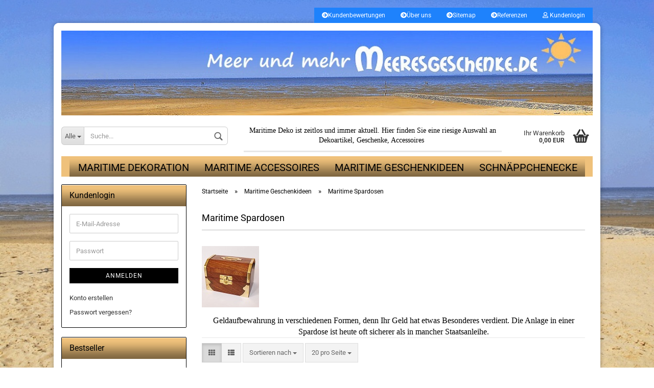

--- FILE ---
content_type: text/html; charset=utf-8
request_url: https://www.meeresgeschenke.de/de/Maritime-Geschenkideen/Spardosen/
body_size: 19006
content:



	<!DOCTYPE html>
	<html xmlns="http://www.w3.org/1999/xhtml" dir="ltr" lang="de">
		
			<head>
				
						
					<!--
			
					=========================================================
					Shopsoftware by Gambio GmbH (c) 2005-2020 [www.gambio.de]
					=========================================================
			
					Gambio GmbH offers you highly scalable E-Commerce-Solutions and Services.
					The Shopsoftware is redistributable under the GNU General Public License (Version 2) [http://www.gnu.org/licenses/gpl-2.0.html].
					based on: E-Commerce Engine Copyright (c) 2006 xt:Commerce, created by Mario Zanier & Guido Winger and licensed under GNU/GPL.
					Information and contribution at http://www.xt-commerce.com
			
					=========================================================
					Please visit our website: www.gambio.de
					=========================================================
			
					-->
				

                

	

                    
                
	
				
					<meta name="viewport" content="width=device-width, initial-scale=1, minimum-scale=1.0, maximum-scale=1.0, user-scalable=no" />
				
	
				
					<meta http-equiv="Content-Type" content="text/html; charset=utf-8" />
		<meta name="language" content="de" />
		<meta name="keywords" content="Spardosen,Maritim, maritime Geschenke, maritime Deko,Meeresgeschenke,Nordsee,Ostsee, Meeresdeko,mare,maritime Dekoration" />
		<meta name="description" content="Geldaufbewahrung in verschiedenen Formen, denn Ihr Geld hat etwas Besonderes verdient. Die Anlage in einer Spardose ist heute oft sicherer als in mancher Staatsanleihe." />
		<meta property="og:description" content="Geldaufbewahrung in verschiedenen Formen, denn Ihr Geld hat etwas Besonderes verdient. Die Anlage in einer Spardose ist heute oft sicherer als in mancher Staatsanleihe." />
		<meta property="og:image" content="https://www.meeresgeschenke.de/images/categories/og/" />
		<meta property="og:title" content="Maritime Spardosen" />
		<meta property="og:type" content="product.group" />
		<title>Spardosen</title>

				

								
									

				
					<base href="https://www.meeresgeschenke.de/" />
				
	
				
											
							<link rel="shortcut icon" href="https://www.meeresgeschenke.de/images/logos/favicon.ico" type="image/x-icon" />
						
									
	
				
									
	
				
											
							<link id="main-css" type="text/css" rel="stylesheet" href="templates/Honeygrid/main.min.css?bust=1757059424" />
						
									
	
				
					<meta name="robots" content="index,follow" />
		<link rel="canonical" href="https://www.meeresgeschenke.de/de/Maritime-Geschenkideen/Spardosen/" />
		<meta property="og:url" content="https://www.meeresgeschenke.de/de/Maritime-Geschenkideen/Spardosen/">
		<script>var payPalText = {"ecsNote":"Bitte w\u00e4hlen Sie ihre gew\u00fcnschte PayPal-Zahlungsweise.","paypalUnavailable":"PayPal steht f\u00fcr diese Transaktion im Moment nicht zur Verf\u00fcgung.","errorContinue":"weiter"};var payPalButtonSettings = {"jssrc":"https:\/\/www.paypal.com\/sdk\/js?client-id=AVEjCpwSc-e9jOY8dHKoTUckaKtPo0shiwe_T2rKtxp30K4TYGRopYjsUS6Qmkj6bILd7Nt72pbMWCXe&commit=false&disable-funding=card%2Csepa%2Cbancontact%2Ceps%2Cgiropay%2Cideal%2Cmybank%2Csofort&intent=capture&components=buttons%2Cmarks%2Cmessages%2Cfunding-eligibility%2Cgooglepay%2Capplepay%2Chosted-fields&integration-date=2021-11-25&enable-funding=paylater&merchant-id=PY9AD9L2REJ54&currency=EUR","env":"sandbox","commit":false,"style":{"label":"checkout","shape":"rect","color":"gold","layout":"vertical","tagline":false},"locale":"","fundingCardAllowed":true,"fundingELVAllowed":true,"fundingCreditAllowed":false,"createPaymentUrl":"https:\/\/www.meeresgeschenke.de\/shop.php?do=PayPalHub\/CreatePayment&initiator=ecs","authorizedPaymentUrl":"https:\/\/www.meeresgeschenke.de\/shop.php?do=PayPalHub\/AuthorizedPayment&initiator=ecs","checkoutUrl":"https:\/\/www.meeresgeschenke.de\/shop.php?do=PayPalHub\/RedirectGuest","paymentApproved":false};var payPalBannerSettings = {"jssrc":"https:\/\/www.paypal.com\/sdk\/js?client-id=AVEjCpwSc-e9jOY8dHKoTUckaKtPo0shiwe_T2rKtxp30K4TYGRopYjsUS6Qmkj6bILd7Nt72pbMWCXe&commit=false&disable-funding=card%2Csepa%2Cbancontact%2Ceps%2Cgiropay%2Cideal%2Cmybank%2Csofort&intent=capture&components=buttons%2Cmarks%2Cmessages%2Cfunding-eligibility%2Cgooglepay%2Capplepay%2Chosted-fields&integration-date=2021-11-25&enable-funding=paylater&merchant-id=PY9AD9L2REJ54&currency=EUR","positions":{"cartBottom":{"placement":"cart","style":{"layout":"text","logo":{"type":"primary"},"text":{"color":"black"},"color":"blue","ratio":"1x1"}},"product":{"placement":"product","style":{"layout":"text","logo":{"type":"primary"},"text":{"color":"black"},"color":"blue","ratio":"1x1"}}},"currency":"EUR","cartAmount":0};</script><script src="GXModules/Gambio/Hub/Shop/Javascript/PayPalLoader.js" async></script>
				
	
				
									
				
				
									
			
			</head>
		
		
			<body class="page-index-type-c21 page-index-type-gm_boosted_category page-index-type-language page-index-type-cat page-index-type-cPath"
				  data-gambio-namespace="https://www.meeresgeschenke.de/templates/Honeygrid/assets/javascript/engine"
				  data-jse-namespace="https://www.meeresgeschenke.de/JSEngine/build"
				  data-gambio-controller="initialize"
				  data-gambio-widget="input_number responsive_image_loader transitions header image_maps modal history dropdown core_workarounds anchor"
				  data-input_number-separator=","
					>
		
				
					
				
		




	


	
	
		<div id="outer-wrapper" >
			
				<header id="header" class="navbar">
					
					
																													
																
						





	<div id="topbar-container">
								
		
					
		
		
			<div class="navbar-topbar">
				
					<nav data-gambio-widget="menu link_crypter" data-menu-switch-element-position="false" data-menu-events='{"desktop": ["click"], "mobile": ["click"]}' data-menu-ignore-class="dropdown-menu">
						<ul class="nav navbar-nav navbar-right">

															
									<li class="navbar-topbar-item hidden-xs">
										<a title="Kundenbewertungen" href="http://feedback.ebay.de/ws/eBayISAPI.dll?ViewFeedback2&userid=meeresgeschenke_de"
																							target="_blank"
												><span class="fa fa-arrow-circle-right visble-xs-block"></span>Kundenbewertungen</a>
									</li>
								
															
									<li class="navbar-topbar-item hidden-xs">
										<a title="Über uns" href="https://www.meeresgeschenke.de/de/info/ueber-uns.html"
												><span class="fa fa-arrow-circle-right visble-xs-block"></span>Über uns</a>
									</li>
								
															
									<li class="navbar-topbar-item hidden-xs">
										<a title="Sitemap" href="https://www.meeresgeschenke.de/de/info/sitemap.html"
																							target="_blank"
												><span class="fa fa-arrow-circle-right visble-xs-block"></span>Sitemap</a>
									</li>
								
															
									<li class="navbar-topbar-item hidden-xs">
										<a title="Referenzen" href="https://www.meeresgeschenke.de/de/info/Referenzen.html"
												><span class="fa fa-arrow-circle-right visble-xs-block"></span>Referenzen</a>
									</li>
								
														
							
															
							
							
															
							
							
															

							
															

							
															

														
							
																	
										<li class="dropdown navbar-topbar-item first">
											<a title="Anmeldung" href="/de/Maritime-Geschenkideen/Spardosen/#" class="dropdown-toggle" data-toggle-hover="dropdown"><span class="fa fa-user-o"></span>&nbsp;Kundenlogin</a>
											




	<ul class="dropdown-menu dropdown-menu-login arrow-top">
		
			<li class="arrow"></li>
		
		
		
			<li class="dropdown-header hidden-xs">Kundenlogin</li>
		
		
		
			<li>
				<form action="https://www.meeresgeschenke.de/de/login.php?action=process" method="post" class="form-horizontal">
					<input type="hidden" name="return_url" value="https://www.meeresgeschenke.de/de/Maritime-Geschenkideen/Spardosen/">
					<input type="hidden" name="return_url_hash" value="7d302cd444a6a16dadefcc0ed1172c22f4f43ec7dfc1615440b75572e549db84">
					
						<div class="form-group">
							<input autocomplete="username" type="email" id="box-login-dropdown-login-username" class="form-control" placeholder="E-Mail" name="email_address" />
						</div>
					
					
						<div class="form-group">
							<input autocomplete="current-password" type="password" id="box-login-dropdown-login-password" class="form-control" placeholder="Passwort" name="password" />
						</div>
					
					
						<div class="dropdown-footer row">
							
	
								
									<input type="submit" class="btn btn-primary btn-block" value="Anmelden" />
								
								<ul>
									
										<li>
											<a title="Konto erstellen" href="https://www.meeresgeschenke.de/de/shop.php?do=CreateRegistree">
												Konto erstellen
											</a>
										</li>
									
									
										<li>
											<a title="Passwort vergessen?" href="https://www.meeresgeschenke.de/de/password_double_opt.php">
												Passwort vergessen?
											</a>
										</li>
									
								</ul>
							
	

	
						</div>
					
				</form>
			</li>
		
	</ul>


										</li>
									
															

							
															

															
									<li class="navbar-topbar-item visible-xs">
										<a title="Kundenbewertungen" href="http://feedback.ebay.de/ws/eBayISAPI.dll?ViewFeedback2&userid=meeresgeschenke_de"
																							target="_blank"
												><span class="fa fa-arrow-circle-right"></span>&nbsp;Kundenbewertungen</a>
									</li>
								
															
									<li class="navbar-topbar-item visible-xs">
										<a title="Über uns" href="https://www.meeresgeschenke.de/de/info/ueber-uns.html"
												><span class="fa fa-arrow-circle-right"></span>&nbsp;Über uns</a>
									</li>
								
															
									<li class="navbar-topbar-item visible-xs">
										<a title="Sitemap" href="https://www.meeresgeschenke.de/de/info/sitemap.html"
																							target="_blank"
												><span class="fa fa-arrow-circle-right"></span>&nbsp;Sitemap</a>
									</li>
								
															
									<li class="navbar-topbar-item visible-xs">
										<a title="Referenzen" href="https://www.meeresgeschenke.de/de/info/Referenzen.html"
												><span class="fa fa-arrow-circle-right"></span>&nbsp;Referenzen</a>
									</li>
								
							
						</ul>
					</nav>
				
			</div>
		
	</div>


					
			
					
						<div class="inside">
				
							<div class="row">
					
								
																																									
									<div class="navbar-header" data-gambio-widget="mobile_menu">
																					
													
		<div id="navbar-brand" class="navbar-brand">
			<a href="https://www.meeresgeschenke.de/de/" title="Maritime Deko online bei Meeresgeschenke.de">
				<img class="img-responsive" src="https://www.meeresgeschenke.de/images/logos/logo_meeresgescnenke_1022_x_221_logo.jpg" alt="Maritime Deko online bei Meeresgeschenke.de-Logo">
			</a>
		</div>
	
											
																				
											
	
	
			
	
		<button type="button" class="navbar-toggle" data-mobile_menu-target="#categories .navbar-collapse"
		        data-mobile_menu-body-class="categories-open" data-mobile_menu-toggle-content-visibility>
			<i class="gm-menu"></i>
		</button>
	
	
	
		<button type="button" class="navbar-toggle cart-icon" data-mobile_menu-location="shopping_cart.php">
			<i class="gm-cart-basket"></i>
			<span class="cart-products-count hidden">
				0
			</span>
		</button>
	
	
			
			<button type="button" class="navbar-toggle" data-mobile_menu-target=".navbar-search" data-mobile_menu-body-class="search-open"
					data-mobile_menu-toggle-content-visibility>
				<i class="gm-search"></i>
			</button>
		
	
										
									</div>
								
								
								
																			






	<div class="navbar-search collapse">
		
		
						<p class="navbar-search-header dropdown-header">Suche</p>
		
		
		
			<form action="de/advanced_search_result.php" method="get" data-gambio-widget="live_search">
		
				<div class="navbar-search-input-group input-group">
					<div class="navbar-search-input-group-btn input-group-btn custom-dropdown" data-dropdown-trigger-change="false" data-dropdown-trigger-no-change="false">
						
						
							<button type="button" class="btn btn-default dropdown-toggle" data-toggle="dropdown" aria-haspopup="true" aria-expanded="false">
								<span class="dropdown-name">Alle</span> <span class="caret"></span>
							</button>
						
						
						
															
									<ul class="dropdown-menu">
																				
												<li><a href="#" data-rel="0">Alle</a></li>
											
																							
													<li><a href="#" data-rel="280">Maritime Dekoration</a></li>
												
																							
													<li><a href="#" data-rel="281">Maritime Accessoires</a></li>
												
																							
													<li><a href="#" data-rel="282">Maritime Geschenkideen</a></li>
												
																							
													<li><a href="#" data-rel="494">Schnäppchenecke</a></li>
												
																														</ul>
								
													
						
						
															
									<select name="categories_id">
										<option value="0">Alle</option>
																																	
													<option value="280">Maritime Dekoration</option>
												
																							
													<option value="281">Maritime Accessoires</option>
												
																							
													<option value="282">Maritime Geschenkideen</option>
												
																							
													<option value="494">Schnäppchenecke</option>
												
																														</select>
								
													
						
					</div>

					
					<button type="submit" class="gm-search form-control-feedback"></button>
					

					<input type="text" name="keywords" placeholder="Suche..." class="form-control search-input" autocomplete="off" />
					
				</div>
		
				
									<input type="hidden" value="1" name="inc_subcat" />
								
				
					<div class="navbar-search-footer visible-xs-block">
						
							<button class="btn btn-primary btn-block" type="submit">
								Suche...
							</button>
						
						
							<a href="advanced_search.php" class="btn btn-default btn-block" title="Erweiterte Suche">
								Erweiterte Suche
							</a>
						
					</div>
				
				
				<div class="search-result-container"></div>
		
			</form>
		
	</div>


																	
							
								
																			
											
	<div class="custom-container">
		
			<div class="inside">
				
											
							<h3 style="text-align: center;"><span style="font-size:14px;"><font face="Comic Sans MS">Maritime Deko ist zeitlos und immer aktuell. Hier finden Sie eine riesige Auswahl an <a href="https://www.meeresgeschenke.de/Maritime-Dekoration">Dekoartikel</a>, <a href="https://www.meeresgeschenke.de/Maritime-Geschenkideen">Geschenke</a>, <a href="https://www.meeresgeschenke.de/Maritime-Accessoires">Accessoires</a>&nbsp;</font></span></h3>

<div style="text-align: center;">
	&nbsp;
</div>

						
									
			</div>
		
	</div>
										
																	
							
								
																			
																						


	<nav id="cart-container" class="navbar-cart" data-gambio-widget="menu cart_dropdown" data-menu-switch-element-position="false">
		
			<ul class="cart-container-inner">
				
					<li>
						<a href="https://www.meeresgeschenke.de/de/shopping_cart.php" class="dropdown-toggle">
							
								<i class="gm-cart-basket"></i>
								<span class="cart">
									Ihr Warenkorb<br />
									<span class="products">
										0,00 EUR
									</span>
								</span>
							
							
																	<span class="cart-products-count hidden">
										
									</span>
															
						</a>
						
						



	<ul class="dropdown-menu arrow-top cart-dropdown cart-empty">
		
			<li class="arrow"></li>
		
	
		
					
	
		
			<li class="cart-dropdown-inside">
		
				
									
				
									
						<div class="cart-empty">
							Sie haben noch keine Artikel in Ihrem Warenkorb.
						</div>
					
								
			</li>
		
	</ul>

					</li>
				
			</ul>
		
	</nav>

										
																	
				
							</div>
							
						</div>
					
			
					
					
					



					
						<noscript>
							<div class="alert alert-danger noscript-notice">
								JavaScript ist in Ihrem Browser deaktiviert. Aktivieren Sie JavaScript, um alle Funktionen des Shops nutzen und alle Inhalte sehen zu können.
							</div>
						</noscript>
					
					
					
													
																


	<div id="categories">
		<div class="navbar-collapse collapse">
			
				<nav class="navbar-default navbar-categories" data-gambio-widget="menu">
					
						<ul class="level-1 nav navbar-nav">
							 
															
									<li class="dropdown level-1-child" data-id="280">
										
											<a class="dropdown-toggle" href="https://www.meeresgeschenke.de/de/Maritime-Dekoration/" title="Maritime Dekoration">
												
													Maritime Dekoration
												
																							</a>
										
										
										
																							
													<ul data-level="2" class="level-2 dropdown-menu dropdown-menu-child">
														
															<li class="enter-category hidden-sm hidden-md hidden-lg show-more">
																
																	<a class="dropdown-toggle" href="https://www.meeresgeschenke.de/de/Maritime-Dekoration/" title="Maritime Dekoration">
																		
																			Maritime Dekoration anzeigen
																		
																	</a>
																
															</li>
														
														
																																																																																																																																																																																																																																																																																																																																																																																																																																																																																																																																																																																																																																																																																																																																																																											
																													
																															
																	<li class="dropdown level-2-child">
																		<a href="https://www.meeresgeschenke.de/de/Maritime-Dekoration/Fischernetze-Reusen/" title="Fischernetze & Reusen">
																			Fischernetze & Reusen
																		</a>
																																					<ul  data-level="3" class="level-3 dropdown-menu dropdown-menu-child">
																				<li class="enter-category">
																					<a href="https://www.meeresgeschenke.de/de/Maritime-Dekoration/Fischernetze-Reusen/" title="Fischernetze & Reusen" class="dropdown-toggle">
																						Fischernetze & Reusen anzeigen
																					</a>
																				</li>
																																									
																						<li class="level-3-child">
																							<a href="https://www.meeresgeschenke.de/de/Maritime-Dekoration/Fischernetze-Reusen/Deko-Fischernetze/" title="Deko Fischernetze">
																								Deko Fischernetze
																							</a>
																						</li>
																					
																																									
																						<li class="level-3-child">
																							<a href="https://www.meeresgeschenke.de/de/Maritime-Dekoration/Fischernetze-Reusen/Reusen---Tauwerk/" title="Reusen & Tauwerk">
																								Reusen & Tauwerk
																							</a>
																						</li>
																					
																																							</ul>
																																			</li>
																
																															
																	<li class="dropdown level-2-child">
																		<a href="https://www.meeresgeschenke.de/de/Maritime-Dekoration/Muscheln-Seesterne/" title="Muscheln, Seesterne & Treibholz">
																			Muscheln, Seesterne & Treibholz
																		</a>
																																					<ul  data-level="3" class="level-3 dropdown-menu dropdown-menu-child">
																				<li class="enter-category">
																					<a href="https://www.meeresgeschenke.de/de/Maritime-Dekoration/Muscheln-Seesterne/" title="Muscheln, Seesterne & Treibholz" class="dropdown-toggle">
																						Muscheln, Seesterne & Treibholz anzeigen
																					</a>
																				</li>
																																									
																						<li class="level-3-child">
																							<a href="https://www.meeresgeschenke.de/de/Maritime-Dekoration/Muscheln-Seesterne/Deko-Muscheln-klein/" title="Muscheln">
																								Muscheln
																							</a>
																						</li>
																					
																																									
																						<li class="level-3-child">
																							<a href="https://www.meeresgeschenke.de/de/Maritime-Dekoration/Muscheln-Seesterne/Deko-Muscheln-gross/" title="Muscheln XXL">
																								Muscheln XXL
																							</a>
																						</li>
																					
																																									
																						<li class="level-3-child">
																							<a href="https://www.meeresgeschenke.de/de/Maritime-Dekoration/Muscheln-Seesterne/Muschelmix-Kiloware/" title="Muschelmix & Kiloware">
																								Muschelmix & Kiloware
																							</a>
																						</li>
																					
																																									
																						<li class="level-3-child">
																							<a href="https://www.meeresgeschenke.de/de/Maritime-Dekoration/Muscheln-Seesterne/Seesterne/" title="Seesterne & Seepocken">
																								Seesterne & Seepocken
																							</a>
																						</li>
																					
																																									
																						<li class="level-3-child">
																							<a href="https://www.meeresgeschenke.de/de/Maritime-Dekoration/Muscheln-Seesterne/Hoelzer/" title="Hölzer">
																								Hölzer
																							</a>
																						</li>
																					
																																							</ul>
																																			</li>
																
																															
																	<li class="dropdown level-2-child">
																		<a href="https://www.meeresgeschenke.de/de/Maritime-Dekoration/Leuchttuerme/" title="Leuchttürme">
																			Leuchttürme
																		</a>
																																					<ul  data-level="3" class="level-3 dropdown-menu dropdown-menu-child">
																				<li class="enter-category">
																					<a href="https://www.meeresgeschenke.de/de/Maritime-Dekoration/Leuchttuerme/" title="Leuchttürme" class="dropdown-toggle">
																						Leuchttürme anzeigen
																					</a>
																				</li>
																																									
																						<li class="level-3-child">
																							<a href="https://www.meeresgeschenke.de/de/Maritime-Dekoration/Leuchttuerme/Deko-Leuchttuerme/" title="Deko Leuchttürme">
																								Deko Leuchttürme
																							</a>
																						</li>
																					
																																									
																						<li class="level-3-child">
																							<a href="https://www.meeresgeschenke.de/de/Maritime-Dekoration/Leuchttuerme/Modell-Leuchttuerme/" title="Modell Leuchttürme">
																								Modell Leuchttürme
																							</a>
																						</li>
																					
																																									
																						<li class="level-3-child">
																							<a href="https://www.meeresgeschenke.de/de/Maritime-Dekoration/Leuchttuerme/Leuchttuerme-Schneekugel/" title="Leuchttürme in Schneekugeln">
																								Leuchttürme in Schneekugeln
																							</a>
																						</li>
																					
																																									
																						<li class="level-3-child">
																							<a href="https://www.meeresgeschenke.de/de/Maritime-Dekoration/Leuchttuerme/Leuchttuerme-mit-Beleuchtung/" title="Leuchttürme mit Beleuchtung">
																								Leuchttürme mit Beleuchtung
																							</a>
																						</li>
																					
																																									
																						<li class="level-3-child">
																							<a href="https://www.meeresgeschenke.de/de/Maritime-Dekoration/Leuchttuerme/Leuchttuerme-mit-Magnet/" title="Leuchttürme mit Magnet">
																								Leuchttürme mit Magnet
																							</a>
																						</li>
																					
																																									
																						<li class="level-3-child">
																							<a href="https://www.meeresgeschenke.de/de/Maritime-Dekoration/Leuchttuerme/Leuchtuerme-als-Teelichthalter/" title="Leuchtürme als Teelichthalter">
																								Leuchtürme als Teelichthalter
																							</a>
																						</li>
																					
																																									
																						<li class="level-3-child">
																							<a href="https://www.meeresgeschenke.de/de/Maritime-Dekoration/Leuchttuerme/Leuchttuerme-Zinn/" title="Leuchttürme & Figuren aus Zinn">
																								Leuchttürme & Figuren aus Zinn
																							</a>
																						</li>
																					
																																									
																						<li class="level-3-child">
																							<a href="https://www.meeresgeschenke.de/de/Maritime-Dekoration/Leuchttuerme/Leuchttuerme-in-Glas/" title="Leuchttürme in Glas">
																								Leuchttürme in Glas
																							</a>
																						</li>
																					
																																							</ul>
																																			</li>
																
																															
																	<li class="level-2-child">
																		<a href="https://www.meeresgeschenke.de/de/Maritime-Dekoration/Deko-Rettungsringe/" title="Deko Rettungsringe">
																			Deko Rettungsringe
																		</a>
																																			</li>
																
																															
																	<li class="dropdown level-2-child">
																		<a href="https://www.meeresgeschenke.de/de/Maritime-Dekoration/Deko-Artikel/" title="Deko Artikel">
																			Deko Artikel
																		</a>
																																					<ul  data-level="3" class="level-3 dropdown-menu dropdown-menu-child">
																				<li class="enter-category">
																					<a href="https://www.meeresgeschenke.de/de/Maritime-Dekoration/Deko-Artikel/" title="Deko Artikel" class="dropdown-toggle">
																						Deko Artikel anzeigen
																					</a>
																				</li>
																																									
																						<li class="level-3-child">
																							<a href="https://www.meeresgeschenke.de/de/Maritime-Dekoration/Deko-Artikel/Maritime-Deko-zum-Hinstellen/" title="Maritimes zum Hinstellen">
																								Maritimes zum Hinstellen
																							</a>
																						</li>
																					
																																									
																						<li class="level-3-child">
																							<a href="https://www.meeresgeschenke.de/de/Maritime-Dekoration/Deko-Artikel/Maritimes-zum-Hinhaengen/" title="Maritimes zum Hinhängen">
																								Maritimes zum Hinhängen
																							</a>
																						</li>
																					
																																									
																						<li class="level-3-child">
																							<a href="https://www.meeresgeschenke.de/de/Maritime-Dekoration/Deko-Artikel/Maritimes-zum-Hinlegen/" title="Maritimes zum Hinlegen">
																								Maritimes zum Hinlegen
																							</a>
																						</li>
																					
																																									
																						<li class="level-3-child">
																							<a href="https://www.meeresgeschenke.de/de/Maritime-Dekoration/Deko-Artikel/Fischerkugeln/" title="Fischerkugeln">
																								Fischerkugeln
																							</a>
																						</li>
																					
																																									
																						<li class="level-3-child">
																							<a href="https://www.meeresgeschenke.de/de/Maritime-Dekoration/Deko-Artikel/Maritimes--aus-Muscheln/" title="Maritimes  aus Muscheln">
																								Maritimes  aus Muscheln
																							</a>
																						</li>
																					
																																									
																						<li class="level-3-child">
																							<a href="https://www.meeresgeschenke.de/de/Maritime-Dekoration/Deko-Artikel/Maritime-Deko-Schilder/" title="Maritime Deko-Schilder">
																								Maritime Deko-Schilder
																							</a>
																						</li>
																					
																																									
																						<li class="level-3-child">
																							<a href="https://www.meeresgeschenke.de/de/Maritime-Dekoration/Deko-Artikel/Bilderrahmen-Fotorahmen/" title="Bilderrahmen / Fotorahmen">
																								Bilderrahmen / Fotorahmen
																							</a>
																						</li>
																					
																																									
																						<li class="level-3-child">
																							<a href="https://www.meeresgeschenke.de/de/Maritime-Dekoration/Deko-Artikel/Maritimes-mit-LED-Beleuchtung/" title="Maritimes mit LED Beleuchtung">
																								Maritimes mit LED Beleuchtung
																							</a>
																						</li>
																					
																																									
																						<li class="level-3-child">
																							<a href="https://www.meeresgeschenke.de/de/Maritime-Dekoration/Deko-Artikel/Galionsfiguren/" title="Galionsfiguren">
																								Galionsfiguren
																							</a>
																						</li>
																					
																																									
																						<li class="level-3-child">
																							<a href="https://www.meeresgeschenke.de/de/Maritime-Dekoration/Deko-Artikel/Maritime-Servietten/" title="Maritime Servietten">
																								Maritime Servietten
																							</a>
																						</li>
																					
																																									
																						<li class="level-3-child">
																							<a href="https://www.meeresgeschenke.de/de/Maritime-Dekoration/Deko-Artikel/Tisch-Spiegel-Deko/" title="Tisch & Spiegel-Deko">
																								Tisch & Spiegel-Deko
																							</a>
																						</li>
																					
																																									
																						<li class="level-3-child">
																							<a href="https://www.meeresgeschenke.de/de/Maritime-Dekoration/Deko-Artikel/Maritime-Magnete/" title="Maritime Magnete">
																								Maritime Magnete
																							</a>
																						</li>
																					
																																									
																						<li class="level-3-child">
																							<a href="https://www.meeresgeschenke.de/de/Maritime-Dekoration/Deko-Artikel/Kleinartikel-Streudeko/" title="Maritime Kleinartikel">
																								Maritime Kleinartikel
																							</a>
																						</li>
																					
																																									
																						<li class="level-3-child">
																							<a href="https://www.meeresgeschenke.de/de/Maritime-Dekoration/Deko-Artikel/Maritime-Postkarten/" title="Maritime Postkarten">
																								Maritime Postkarten
																							</a>
																						</li>
																					
																																							</ul>
																																			</li>
																
																															
																	<li class="dropdown level-2-child">
																		<a href="https://www.meeresgeschenke.de/de/Maritime-Dekoration/Schiffsmodelle-Modelschiffe/" title="Deko Schiffsmodelle">
																			Deko Schiffsmodelle
																		</a>
																																					<ul  data-level="3" class="level-3 dropdown-menu dropdown-menu-child">
																				<li class="enter-category">
																					<a href="https://www.meeresgeschenke.de/de/Maritime-Dekoration/Schiffsmodelle-Modelschiffe/" title="Deko Schiffsmodelle" class="dropdown-toggle">
																						Deko Schiffsmodelle anzeigen
																					</a>
																				</li>
																																									
																						<li class="level-3-child">
																							<a href="https://www.meeresgeschenke.de/de/Maritime-Dekoration/Schiffsmodelle-Modelschiffe/Buddelschiffe-Flaschenschiffe/" title="Buddelschiffe">
																								Buddelschiffe
																							</a>
																						</li>
																					
																																									
																						<li class="level-3-child">
																							<a href="https://www.meeresgeschenke.de/de/Maritime-Dekoration/Schiffsmodelle-Modelschiffe/Segelschiffe-Segler/" title="Kutter & Fischerboote">
																								Kutter & Fischerboote
																							</a>
																						</li>
																					
																																									
																						<li class="level-3-child">
																							<a href="https://www.meeresgeschenke.de/de/Maritime-Dekoration/Schiffsmodelle-Modelschiffe/Historische-Schiffe/" title="Historische Schiffe">
																								Historische Schiffe
																							</a>
																						</li>
																					
																																									
																						<li class="level-3-child">
																							<a href="https://www.meeresgeschenke.de/de/Maritime-Dekoration/Schiffsmodelle-Modelschiffe/Segelyachten-Segler-Segelboote/" title="Segler, Segeboote & Yachten">
																								Segler, Segeboote & Yachten
																							</a>
																						</li>
																					
																																									
																						<li class="level-3-child">
																							<a href="https://www.meeresgeschenke.de/de/Maritime-Dekoration/Schiffsmodelle-Modelschiffe/motorboote/" title="Motorboote">
																								Motorboote
																							</a>
																						</li>
																					
																																									
																						<li class="level-3-child">
																							<a href="https://www.meeresgeschenke.de/de/Maritime-Dekoration/Schiffsmodelle-Modelschiffe/Deko-Schiffe-Boote/" title="Dekorative Schiffe & Boote">
																								Dekorative Schiffe & Boote
																							</a>
																						</li>
																					
																																							</ul>
																																			</li>
																
																															
																	<li class="level-2-child">
																		<a href="https://www.meeresgeschenke.de/de/Maritime-Dekoration/Schiffs-Glocken/" title="Schiffs-Glocken">
																			Schiffs-Glocken
																		</a>
																																			</li>
																
																															
																	<li class="dropdown level-2-child">
																		<a href="https://www.meeresgeschenke.de/de/Maritime-Dekoration/Nautika/" title="Schiffsinstrumente">
																			Schiffsinstrumente
																		</a>
																																					<ul  data-level="3" class="level-3 dropdown-menu dropdown-menu-child">
																				<li class="enter-category">
																					<a href="https://www.meeresgeschenke.de/de/Maritime-Dekoration/Nautika/" title="Schiffsinstrumente" class="dropdown-toggle">
																						Schiffsinstrumente anzeigen
																					</a>
																				</li>
																																									
																						<li class="level-3-child">
																							<a href="https://www.meeresgeschenke.de/de/[base64]/" title="Deko Schiffsinstrumente">
																								Deko Schiffsinstrumente
																							</a>
																						</li>
																					
																																									
																						<li class="level-3-child">
																							<a href="https://www.meeresgeschenke.de/de/Maritime-Dekoration/Nautika/Instrumente-im-Bullauge/" title="Instrumente im Bullauge">
																								Instrumente im Bullauge
																							</a>
																						</li>
																					
																																									
																						<li class="level-3-child">
																							<a href="https://www.meeresgeschenke.de/de/Maritime-Dekoration/Nautika/Kompasse/" title="Kompasse">
																								Kompasse
																							</a>
																						</li>
																					
																																									
																						<li class="level-3-child">
																							<a href="https://www.meeresgeschenke.de/de/Maritime-Dekoration/Nautika/Sanduhren/" title="Sanduhren">
																								Sanduhren
																							</a>
																						</li>
																					
																																									
																						<li class="level-3-child">
																							<a href="https://www.meeresgeschenke.de/de/Maritime-Dekoration/Nautika/Teleskope/" title="Teleskop / Fernrohr">
																								Teleskop / Fernrohr
																							</a>
																						</li>
																					
																																									
																						<li class="level-3-child">
																							<a href="https://www.meeresgeschenke.de/de/Maritime-Dekoration/Nautika/Schiffsinstrumente-von-BARIGO/" title="Schiffsinstrumente von BARIGO">
																								Schiffsinstrumente von BARIGO
																							</a>
																						</li>
																					
																																							</ul>
																																			</li>
																
																															
																	<li class="level-2-child">
																		<a href="https://www.meeresgeschenke.de/de/Maritime-Dekoration/Steuerraeder/" title="Steuerräder">
																			Steuerräder
																		</a>
																																			</li>
																
																															
																	<li class="dropdown level-2-child">
																		<a href="https://www.meeresgeschenke.de/de/Maritime-Dekoration/Deko-Moewen/" title="Deko Möwen">
																			Deko Möwen
																		</a>
																																					<ul  data-level="3" class="level-3 dropdown-menu dropdown-menu-child">
																				<li class="enter-category">
																					<a href="https://www.meeresgeschenke.de/de/Maritime-Dekoration/Deko-Moewen/" title="Deko Möwen" class="dropdown-toggle">
																						Deko Möwen anzeigen
																					</a>
																				</li>
																																									
																						<li class="level-3-child">
																							<a href="https://www.meeresgeschenke.de/de/Maritime-Dekoration/Deko-Moewen/Moewen-aus-Keramik-264/" title="Möwen aus Keramik">
																								Möwen aus Keramik
																							</a>
																						</li>
																					
																																									
																						<li class="level-3-child">
																							<a href="https://www.meeresgeschenke.de/de/Maritime-Dekoration/Deko-Moewen/Moewen-aus-Kunststoff/" title="Möwen aus Kunststoff">
																								Möwen aus Kunststoff
																							</a>
																						</li>
																					
																																									
																						<li class="level-3-child">
																							<a href="https://www.meeresgeschenke.de/de/dekorative-moewen-hergstellt-aus-verschiedenen-hoelzen-oder-holzimitaten/" title="Möwen aus Holz">
																								Möwen aus Holz
																							</a>
																						</li>
																					
																																									
																						<li class="level-3-child">
																							<a href="https://www.meeresgeschenke.de/de/Maritime-Dekoration/Deko-Moewen/Moewen-als-Wandhaenger/" title="Möwen als Wandhänger">
																								Möwen als Wandhänger
																							</a>
																						</li>
																					
																																							</ul>
																																			</li>
																
																															
																	<li class="dropdown level-2-child">
																		<a href="https://www.meeresgeschenke.de/de/Maritime-Dekoration/Meerestiere/" title="Meerestiere">
																			Meerestiere
																		</a>
																																					<ul  data-level="3" class="level-3 dropdown-menu dropdown-menu-child">
																				<li class="enter-category">
																					<a href="https://www.meeresgeschenke.de/de/Maritime-Dekoration/Meerestiere/" title="Meerestiere" class="dropdown-toggle">
																						Meerestiere anzeigen
																					</a>
																				</li>
																																									
																						<li class="level-3-child">
																							<a href="https://www.meeresgeschenke.de/de/Maritime-Dekoration/Meerestiere/Meerestiere-aus-Kunsstoff/" title="Meerestiere aus Kunststoff">
																								Meerestiere aus Kunststoff
																							</a>
																						</li>
																					
																																									
																						<li class="level-3-child">
																							<a href="https://www.meeresgeschenke.de/de/Maritime-Dekoration/Meerestiere/Maritime-Tiere-aus-Holz/" title="Maritime Tiere aus Holz">
																								Maritime Tiere aus Holz
																							</a>
																						</li>
																					
																																									
																						<li class="level-3-child">
																							<a href="https://www.meeresgeschenke.de/de/Maritime-Dekoration/Meerestiere/Meerestiere-aus-Keramik/" title="Meerestiere aus Keramik, Steingut & Porzellan">
																								Meerestiere aus Keramik, Steingut & Porzellan
																							</a>
																						</li>
																					
																																									
																						<li class="level-3-child">
																							<a href="https://www.meeresgeschenke.de/de/Maritime-Dekoration/Meerestiere/Meerestiere-Pluesch-Sand/" title="Meerestiere aus Plüsch & Sand">
																								Meerestiere aus Plüsch & Sand
																							</a>
																						</li>
																					
																																							</ul>
																																			</li>
																
																															
																	<li class="level-2-child">
																		<a href="https://www.meeresgeschenke.de/de/Maritime-Dekoration/Maritime-Figuren/" title="Maritime Figuren">
																			Maritime Figuren
																		</a>
																																			</li>
																
																													
																												
														
															<li class="enter-category hidden-more hidden-xs">
																<a class="dropdown-toggle col-xs-6"
																   href="https://www.meeresgeschenke.de/de/Maritime-Dekoration/"
																   title="Maritime Dekoration">Maritime Dekoration anzeigen</a>
							
																<span class="close-menu-container col-xs-6">
																	<span class="close-flyout">
																		<i class="fa fa-close"></i>
																	</span>
																</span>
															</li>
														
													
													</ul>
												
																					
										
									</li>
								
															
									<li class="dropdown level-1-child" data-id="281">
										
											<a class="dropdown-toggle" href="https://www.meeresgeschenke.de/de/Maritime-Deko-Accessoires/" title="Maritime Accessoires">
												
													Maritime Accessoires
												
																							</a>
										
										
										
																							
													<ul data-level="2" class="level-2 dropdown-menu dropdown-menu-child">
														
															<li class="enter-category hidden-sm hidden-md hidden-lg show-more">
																
																	<a class="dropdown-toggle" href="https://www.meeresgeschenke.de/de/Maritime-Deko-Accessoires/" title="Maritime Accessoires">
																		
																			Maritime Accessoires anzeigen
																		
																	</a>
																
															</li>
														
														
																																																																																																																																																																																																																																																																																																																																																																																																																																																																																																																																																																																																																																																																																																																																																																																																																																																																																																			
																													
																															
																	<li class="dropdown level-2-child">
																		<a href="https://www.meeresgeschenke.de/de/Maritime-Deko-Accessoires/Wohnaccessoires/" title="Wohnaccessoires">
																			Wohnaccessoires
																		</a>
																																					<ul  data-level="3" class="level-3 dropdown-menu dropdown-menu-child">
																				<li class="enter-category">
																					<a href="https://www.meeresgeschenke.de/de/Maritime-Deko-Accessoires/Wohnaccessoires/" title="Wohnaccessoires" class="dropdown-toggle">
																						Wohnaccessoires anzeigen
																					</a>
																				</li>
																																									
																						<li class="level-3-child">
																							<a href="https://www.meeresgeschenke.de/de/Maritime-Deko-Accessoires/Wohnaccessoires/Maritime-Moebel/" title="Maritime Möbel">
																								Maritime Möbel
																							</a>
																						</li>
																					
																																									
																						<li class="level-3-child">
																							<a href="https://www.meeresgeschenke.de/de/Maritime-Deko-Accessoires/Wohnaccessoires/Exclusive-Wohndetails/" title="Maritime Wohndetails">
																								Maritime Wohndetails
																							</a>
																						</li>
																					
																																									
																						<li class="level-3-child">
																							<a href="https://www.meeresgeschenke.de/de/Maritime-Deko-Accessoires/Wohnaccessoires/Badaccessoires/" title="Badaccessoires">
																								Badaccessoires
																							</a>
																						</li>
																					
																																									
																						<li class="level-3-child">
																							<a href="https://www.meeresgeschenke.de/de/Maritime-Deko-Accessoires/Wohnaccessoires/spiegel-maritim/" title="Maritime Spiegel">
																								Maritime Spiegel
																							</a>
																						</li>
																					
																																									
																						<li class="level-3-child">
																							<a href="https://www.meeresgeschenke.de/de/Maritime-Deko-Accessoires/Wohnaccessoires/Bullaugenspiegel/" title="Bullaugenspiegel">
																								Bullaugenspiegel
																							</a>
																						</li>
																					
																																									
																						<li class="level-3-child">
																							<a href="https://www.meeresgeschenke.de/de/Maritime-Deko-Accessoires/Wohnaccessoires/Maritime-Lampen/" title="Maritime Lampen">
																								Maritime Lampen
																							</a>
																						</li>
																					
																																									
																						<li class="level-3-child">
																							<a href="https://www.meeresgeschenke.de/de/Maritime-Deko-Accessoires/Wohnaccessoires/Bilder-schilder/" title="Bilder & Schilder">
																								Bilder & Schilder
																							</a>
																						</li>
																					
																																									
																						<li class="level-3-child">
																							<a href="https://www.meeresgeschenke.de/de/Maritime-Deko-Accessoires/Wohnaccessoires/Kerzenstaender-Teelichthalter/" title="Kerzenständer & Teelichthalter">
																								Kerzenständer & Teelichthalter
																							</a>
																						</li>
																					
																																									
																						<li class="level-3-child">
																							<a href="https://www.meeresgeschenke.de/de/Maritime-Deko-Accessoires/Wohnaccessoires/Knotentafeln/" title="Knotentafeln">
																								Knotentafeln
																							</a>
																						</li>
																					
																																									
																						<li class="level-3-child">
																							<a href="https://www.meeresgeschenke.de/de/Maritime-Deko-Accessoires/Wohnaccessoires/Schluesselkaesten-Badartikel/" title="Schlüsselkästen">
																								Schlüsselkästen
																							</a>
																						</li>
																					
																																									
																						<li class="level-3-child">
																							<a href="https://www.meeresgeschenke.de/de/Maritime-Deko-Accessoires/Wohnaccessoires/Deko-Tuerschilder-Klopfer/" title="Türschilder & Klopfer">
																								Türschilder & Klopfer
																							</a>
																						</li>
																					
																																									
																						<li class="level-3-child">
																							<a href="https://www.meeresgeschenke.de/de/Maritime-Deko-Accessoires/Wohnaccessoires/Wandtattoos/" title="Wandtattoos & Sticker">
																								Wandtattoos & Sticker
																							</a>
																						</li>
																					
																																									
																						<li class="level-3-child">
																							<a href="https://www.meeresgeschenke.de/de/Maritime-Deko-Accessoires/Wohnaccessoires/Maritime-Uhren/" title="Maritime Uhren">
																								Maritime Uhren
																							</a>
																						</li>
																					
																																									
																						<li class="level-3-child">
																							<a href="https://www.meeresgeschenke.de/de/Maritime-Deko-Accessoires/Wohnaccessoires/Globen-Armillarsphaeren/" title="Globen & Armillarsphären">
																								Globen & Armillarsphären
																							</a>
																						</li>
																					
																																									
																						<li class="level-3-child">
																							<a href="https://www.meeresgeschenke.de/de/Maritime-Deko-Accessoires/Wohnaccessoires/maritime-schriftzuege/" title="Maritime Schriftzüge">
																								Maritime Schriftzüge
																							</a>
																						</li>
																					
																																									
																						<li class="level-3-child">
																							<a href="https://www.meeresgeschenke.de/de/Maritime-Deko-Accessoires/Wohnaccessoires/Haken/" title="Maritime Haken">
																								Maritime Haken
																							</a>
																						</li>
																					
																																									
																						<li class="level-3-child">
																							<a href="https://www.meeresgeschenke.de/de/Maritime-Deko-Accessoires/Wohnaccessoires/Maritimes-Zubehoer/" title="Maritimes Zubehör">
																								Maritimes Zubehör
																							</a>
																						</li>
																					
																																									
																						<li class="level-3-child">
																							<a href="https://www.meeresgeschenke.de/de/Maritime-Deko-Accessoires/Wohnaccessoires/Sturmglaeser/" title="Sturm-& Wettergläser, Thermometer">
																								Sturm-& Wettergläser, Thermometer
																							</a>
																						</li>
																					
																																									
																						<li class="level-3-child">
																							<a href="https://www.meeresgeschenke.de/de/Maritime-Deko-Accessoires/Wohnaccessoires/Authentic-Models/" title="Authentic Models">
																								Authentic Models
																							</a>
																						</li>
																					
																																							</ul>
																																			</li>
																
																															
																	<li class="level-2-child">
																		<a href="https://www.meeresgeschenke.de/de/Maritime-Deko-Accessoires/Gartendeko/" title="Gartendeko">
																			Gartendeko
																		</a>
																																			</li>
																
																															
																	<li class="dropdown level-2-child">
																		<a href="https://www.meeresgeschenke.de/de/Maritime-Deko-Accessoires/maritime-mode/" title="Mode">
																			Mode
																		</a>
																																					<ul  data-level="3" class="level-3 dropdown-menu dropdown-menu-child">
																				<li class="enter-category">
																					<a href="https://www.meeresgeschenke.de/de/Maritime-Deko-Accessoires/maritime-mode/" title="Mode" class="dropdown-toggle">
																						Mode anzeigen
																					</a>
																				</li>
																																									
																						<li class="level-3-child">
																							<a href="https://www.meeresgeschenke.de/de/Maritime-Deko-Accessoires/maritime-mode/Fischerhemden/" title="Fischerhemden">
																								Fischerhemden
																							</a>
																						</li>
																					
																																									
																						<li class="level-3-child">
																							<a href="https://www.meeresgeschenke.de/de/Maritime-Deko-Accessoires/maritime-mode/Troyer-von-Leuchtfeuer-Strickwaren/" title="Troyer von Leuchtfeuer Strickwaren">
																								Troyer von Leuchtfeuer Strickwaren
																							</a>
																						</li>
																					
																																									
																						<li class="level-3-child">
																							<a href="https://www.meeresgeschenke.de/de/Maritime-Deko-Accessoires/maritime-mode/Troyer-Jacken-von-Leuchtfeuer-Strickwaren/" title="Troyer-Jacken von Leuchtfeuer Strickwaren">
																								Troyer-Jacken von Leuchtfeuer Strickwaren
																							</a>
																						</li>
																					
																																									
																						<li class="level-3-child">
																							<a href="https://www.meeresgeschenke.de/de/Maritime-Deko-Accessoires/maritime-mode/gummistiefel/" title="Maritimes für die Füsse">
																								Maritimes für die Füsse
																							</a>
																						</li>
																					
																																									
																						<li class="level-3-child">
																							<a href="https://www.meeresgeschenke.de/de/Maritime-Deko-Accessoires/maritime-mode/Muetzen-Stirnbaender/" title="Maritimes für den Kopf & Hals">
																								Maritimes für den Kopf & Hals
																							</a>
																						</li>
																					
																																									
																						<li class="level-3-child">
																							<a href="https://www.meeresgeschenke.de/de/Maritime-Deko-Accessoires/maritime-mode/Sonnenbrillen/" title="Sonnenbrillen">
																								Sonnenbrillen
																							</a>
																						</li>
																					
																																									
																						<li class="level-3-child">
																							<a href="https://www.meeresgeschenke.de/de/Maritime-Deko-Accessoires/maritime-mode/Bademaentel/" title="Bademäntel">
																								Bademäntel
																							</a>
																						</li>
																					
																																							</ul>
																																			</li>
																
																															
																	<li class="dropdown level-2-child">
																		<a href="https://www.meeresgeschenke.de/de/Maritime-Deko-Accessoires/Keramik-Steingut-Porzellan/" title="Maritimes Geschirr">
																			Maritimes Geschirr
																		</a>
																																					<ul  data-level="3" class="level-3 dropdown-menu dropdown-menu-child">
																				<li class="enter-category">
																					<a href="https://www.meeresgeschenke.de/de/Maritime-Deko-Accessoires/Keramik-Steingut-Porzellan/" title="Maritimes Geschirr" class="dropdown-toggle">
																						Maritimes Geschirr anzeigen
																					</a>
																				</li>
																																									
																						<li class="level-3-child">
																							<a href="https://www.meeresgeschenke.de/de/Maritime-Deko-Accessoires/Keramik-Steingut-Porzellan/Porzellan-Indisch-Blau/" title="Dekor Indisch Blau">
																								Dekor Indisch Blau
																							</a>
																						</li>
																					
																																									
																						<li class="level-3-child">
																							<a href="https://www.meeresgeschenke.de/de/Maritime-Deko-Accessoires/Keramik-Steingut-Porzellan/Maritimes-glas/" title="Maritime Gläser">
																								Maritime Gläser
																							</a>
																						</li>
																					
																																									
																						<li class="level-3-child">
																							<a href="https://www.meeresgeschenke.de/de/Maritime-Deko-Accessoires/Keramik-Steingut-Porzellan/Vorratsdosen/" title="Maritime Vorratsdosen">
																								Maritime Vorratsdosen
																							</a>
																						</li>
																					
																																									
																						<li class="level-3-child">
																							<a href="https://www.meeresgeschenke.de/de/Maritime-Deko-Accessoires/Keramik-Steingut-Porzellan/Tassen-Becher-Potts/" title="Tassen, Becher und Pott's">
																								Tassen, Becher und Pott's
																							</a>
																						</li>
																					
																																									
																						<li class="level-3-child">
																							<a href="https://www.meeresgeschenke.de/de/Maritime-Deko-Accessoires/Keramik-Steingut-Porzellan/Geschirr-Melamin/" title="Geschirr aus Melamin">
																								Geschirr aus Melamin
																							</a>
																						</li>
																					
																																									
																						<li class="level-3-child">
																							<a href="https://www.meeresgeschenke.de/de/Maritime-Deko-Accessoires/Keramik-Steingut-Porzellan/Geschirr-von-Hoesti/" title="Geschirr von Hösti">
																								Geschirr von Hösti
																							</a>
																						</li>
																					
																																									
																						<li class="level-3-child">
																							<a href="https://www.meeresgeschenke.de/de/Maritime-Deko-Accessoires/Keramik-Steingut-Porzellan/Maritime-Weinkuehler/" title="Maritime Weinkühler">
																								Maritime Weinkühler
																							</a>
																						</li>
																					
																																									
																						<li class="level-3-child">
																							<a href="https://www.meeresgeschenke.de/de/Maritime-Deko-Accessoires/Keramik-Steingut-Porzellan/Steingut-maritim-lackiert/" title="Steingut maritim lackiert">
																								Steingut maritim lackiert
																							</a>
																						</li>
																					
																																									
																						<li class="level-3-child">
																							<a href="https://www.meeresgeschenke.de/de/Maritime-Deko-Accessoires/Keramik-Steingut-Porzellan/edelstahl-thermobecher/" title="Edelstahl Thermobecher">
																								Edelstahl Thermobecher
																							</a>
																						</li>
																					
																																									
																						<li class="level-3-child">
																							<a href="https://www.meeresgeschenke.de/de/Maritime-Deko-Accessoires/Keramik-Steingut-Porzellan/Sonstiges-maritimes-Geschirr/" title="Sonstiges maritimes Geschirr">
																								Sonstiges maritimes Geschirr
																							</a>
																						</li>
																					
																																							</ul>
																																			</li>
																
																															
																	<li class="level-2-child">
																		<a href="https://www.meeresgeschenke.de/de/dekorative-accessoires-fuer-die-kueche-hergestellt-aus-emaillierten-mangoholz/" title="Accessoires Mango-Holz emailliert">
																			Accessoires Mango-Holz emailliert
																		</a>
																																			</li>
																
																															
																	<li class="level-2-child">
																		<a href="https://www.meeresgeschenke.de/de/Maritime-Deko-Accessoires/Maritime-Armbanduhren/" title="Armbanduhren">
																			Armbanduhren
																		</a>
																																			</li>
																
																															
																	<li class="level-2-child">
																		<a href="https://www.meeresgeschenke.de/de/Maritime-Deko-Accessoires/Maritimer-Schmuck/" title="Schmuck">
																			Schmuck
																		</a>
																																			</li>
																
																															
																	<li class="dropdown level-2-child">
																		<a href="https://www.meeresgeschenke.de/de/Maritime-Deko-Accessoires/Flaggen-Fahnen-Wimpel/" title="Flaggen, Fahnen & Wimpel">
																			Flaggen, Fahnen & Wimpel
																		</a>
																																					<ul  data-level="3" class="level-3 dropdown-menu dropdown-menu-child">
																				<li class="enter-category">
																					<a href="https://www.meeresgeschenke.de/de/Maritime-Deko-Accessoires/Flaggen-Fahnen-Wimpel/" title="Flaggen, Fahnen & Wimpel" class="dropdown-toggle">
																						Flaggen, Fahnen & Wimpel anzeigen
																					</a>
																				</li>
																																									
																						<li class="level-3-child">
																							<a href="https://www.meeresgeschenke.de/de/Maritime-Deko-Accessoires/Flaggen-Fahnen-Wimpel/Rechteckfahnen-Flaggen-90-x-60/" title="Rechteckfahnen & Flaggen 90 x 60 cm">
																								Rechteckfahnen & Flaggen 90 x 60 cm
																							</a>
																						</li>
																					
																																									
																						<li class="level-3-child">
																							<a href="https://www.meeresgeschenke.de/de/Maritime-Deko-Accessoires/Flaggen-Fahnen-Wimpel/Rechteckfahnen-Flaggen-150-x-90/" title="Rechteckfahnen & Flaggen 150 x 90 cm">
																								Rechteckfahnen & Flaggen 150 x 90 cm
																							</a>
																						</li>
																					
																																									
																						<li class="level-3-child">
																							<a href="https://www.meeresgeschenke.de/de/Maritime-Deko-Accessoires/Flaggen-Fahnen-Wimpel/Stockflaggen-Stockfahnen/" title="Stockflaggen / Stockfahnen">
																								Stockflaggen / Stockfahnen
																							</a>
																						</li>
																					
																																									
																						<li class="level-3-child">
																							<a href="https://www.meeresgeschenke.de/de/Maritime-Deko-Accessoires/Flaggen-Fahnen-Wimpel/Wimpelflaggen/" title="Wimpelflaggen">
																								Wimpelflaggen
																							</a>
																						</li>
																					
																																							</ul>
																																			</li>
																
																															
																	<li class="level-2-child">
																		<a href="https://www.meeresgeschenke.de/de/Maritime-Deko-Accessoires/Pins-Anstecker/" title="Pins / Anstecker">
																			Pins / Anstecker
																		</a>
																																			</li>
																
																															
																	<li class="level-2-child">
																		<a href="https://www.meeresgeschenke.de/de/Maritime-Deko-Accessoires/Maritime-Regenschirme/" title="Regenschirme">
																			Regenschirme
																		</a>
																																			</li>
																
																															
																	<li class="level-2-child">
																		<a href="https://www.meeresgeschenke.de/de/Maritime-Deko-Accessoires/Bad-Kuechentextilien/" title="Bad & Küchentextilien">
																			Bad & Küchentextilien
																		</a>
																																			</li>
																
																															
																	<li class="level-2-child">
																		<a href="https://www.meeresgeschenke.de/de/Maritime-Deko-Accessoires/Maritime-Wohntextilien/" title="Wohntextilien">
																			Wohntextilien
																		</a>
																																			</li>
																
																															
																	<li class="level-2-child">
																		<a href="https://www.meeresgeschenke.de/de/Maritime-Deko-Accessoires/Rucksaecke-Taschen/" title="Rucksäcke & Taschen">
																			Rucksäcke & Taschen
																		</a>
																																			</li>
																
																															
																	<li class="level-2-child">
																		<a href="https://www.meeresgeschenke.de/de/Maritime-Deko-Accessoires/Geldboerse-Portemonnaie/" title="Geldbörse / Portemonnaie">
																			Geldbörse / Portemonnaie
																		</a>
																																			</li>
																
																													
																												
														
															<li class="enter-category hidden-more hidden-xs">
																<a class="dropdown-toggle col-xs-6"
																   href="https://www.meeresgeschenke.de/de/Maritime-Deko-Accessoires/"
																   title="Maritime Accessoires">Maritime Accessoires anzeigen</a>
							
																<span class="close-menu-container col-xs-6">
																	<span class="close-flyout">
																		<i class="fa fa-close"></i>
																	</span>
																</span>
															</li>
														
													
													</ul>
												
																					
										
									</li>
								
															
									<li class="dropdown level-1-child" data-id="282">
										
											<a class="dropdown-toggle" href="https://www.meeresgeschenke.de/de/Maritime-Geschenkideen/" title="Maritime Geschenkideen">
												
													Maritime Geschenkideen
												
																							</a>
										
										
										
																							
													<ul data-level="2" class="level-2 dropdown-menu dropdown-menu-child">
														
															<li class="enter-category hidden-sm hidden-md hidden-lg show-more">
																
																	<a class="dropdown-toggle" href="https://www.meeresgeschenke.de/de/Maritime-Geschenkideen/" title="Maritime Geschenkideen">
																		
																			Maritime Geschenkideen anzeigen
																		
																	</a>
																
															</li>
														
														
																																																																																																																																																																																																																																																																																																																																																																																																																																																																																																																																																																																																																																																																																																																																																																																																																																							
																													
																															
																	<li class="level-2-child">
																		<a href="https://www.meeresgeschenke.de/de/lustige-glueckwunschkarten-non-hoesti/" title="Glückwunschkarten">
																			Glückwunschkarten
																		</a>
																																			</li>
																
																															
																	<li class="dropdown level-2-child">
																		<a href="https://www.meeresgeschenke.de/de/Maritime-Geschenkideen/Spiele-Spielzeug/" title="Spiele & Spielzeug">
																			Spiele & Spielzeug
																		</a>
																																					<ul  data-level="3" class="level-3 dropdown-menu dropdown-menu-child">
																				<li class="enter-category">
																					<a href="https://www.meeresgeschenke.de/de/Maritime-Geschenkideen/Spiele-Spielzeug/" title="Spiele & Spielzeug" class="dropdown-toggle">
																						Spiele & Spielzeug anzeigen
																					</a>
																				</li>
																																									
																						<li class="level-3-child">
																							<a href="https://www.meeresgeschenke.de/de/Maritime-Geschenkideen/Spiele-Spielzeug/Plueschtiere/" title="Plüschtiere">
																								Plüschtiere
																							</a>
																						</li>
																					
																																									
																						<li class="level-3-child">
																							<a href="https://www.meeresgeschenke.de/de/Maritime-Geschenkideen/Spiele-Spielzeug/Spiele/" title="Spiele">
																								Spiele
																							</a>
																						</li>
																					
																																									
																						<li class="level-3-child">
																							<a href="https://www.meeresgeschenke.de/de/Maritime-Geschenkideen/Spiele-Spielzeug/maritimes-Spielzeug/" title="Maritimes Spielzeug">
																								Maritimes Spielzeug
																							</a>
																						</li>
																					
																																									
																						<li class="level-3-child">
																							<a href="https://www.meeresgeschenke.de/de/Maritime-Geschenkideen/Spiele-Spielzeug/Maritime-Mobile/" title="Maritime Mobile">
																								Maritime Mobile
																							</a>
																						</li>
																					
																																									
																						<li class="level-3-child">
																							<a href="https://www.meeresgeschenke.de/de/Maritime-Geschenkideen/Spiele-Spielzeug/drachen/" title="Drachen">
																								Drachen
																							</a>
																						</li>
																					
																																							</ul>
																																			</li>
																
																															
																	<li class="level-2-child">
																		<a href="https://www.meeresgeschenke.de/de/Maritime-Geschenkideen/Aschenbecher---Feuerzeuge/" title="Aschenbecher & Feuerzeuge">
																			Aschenbecher & Feuerzeuge
																		</a>
																																			</li>
																
																															
																	<li class="level-2-child">
																		<a href="https://www.meeresgeschenke.de/de/Maritime-Geschenkideen/Flaschenoeffner-Grogglaeser/" title="Flaschenöffner & Groggläser">
																			Flaschenöffner & Groggläser
																		</a>
																																			</li>
																
																															
																	<li class="level-2-child active">
																		<a href="https://www.meeresgeschenke.de/de/Maritime-Geschenkideen/Spardosen/" title="Maritime Spardosen">
																			Maritime Spardosen
																		</a>
																																			</li>
																
																															
																	<li class="level-2-child">
																		<a href="https://www.meeresgeschenke.de/de/Maritime-Geschenkideen/Maritimes/" title="Maritimes aus Messing & Holz">
																			Maritimes aus Messing & Holz
																		</a>
																																			</li>
																
																															
																	<li class="dropdown level-2-child">
																		<a href="https://www.meeresgeschenke.de/de/Maritime-Geschenkideen/Maritime-Schluesselanhaenger/" title="Schlüsselanhänger">
																			Schlüsselanhänger
																		</a>
																																					<ul  data-level="3" class="level-3 dropdown-menu dropdown-menu-child">
																				<li class="enter-category">
																					<a href="https://www.meeresgeschenke.de/de/Maritime-Geschenkideen/Maritime-Schluesselanhaenger/" title="Schlüsselanhänger" class="dropdown-toggle">
																						Schlüsselanhänger anzeigen
																					</a>
																				</li>
																																									
																						<li class="level-3-child">
																							<a href="https://www.meeresgeschenke.de/de/Maritime-Geschenkideen/Maritime-Schluesselanhaenger/Messing-poliert/" title="Messing poliert">
																								Messing poliert
																							</a>
																						</li>
																					
																																									
																						<li class="level-3-child">
																							<a href="https://www.meeresgeschenke.de/de/Maritime-Geschenkideen/Maritime-Schluesselanhaenger/Messing-vernickelt/" title="Messing vernickelt">
																								Messing vernickelt
																							</a>
																						</li>
																					
																																									
																						<li class="level-3-child">
																							<a href="https://www.meeresgeschenke.de/de/Maritime-Geschenkideen/Maritime-Schluesselanhaenger/messing-antik/" title="Messing antik">
																								Messing antik
																							</a>
																						</li>
																					
																																									
																						<li class="level-3-child">
																							<a href="https://www.meeresgeschenke.de/de/Maritime-Geschenkideen/Maritime-Schluesselanhaenger/zink/" title="Zink">
																								Zink
																							</a>
																						</li>
																					
																																									
																						<li class="level-3-child">
																							<a href="https://www.meeresgeschenke.de/de/Maritime-Geschenkideen/Maritime-Schluesselanhaenger/Baumwolle/" title="Baumwolle">
																								Baumwolle
																							</a>
																						</li>
																					
																																									
																						<li class="level-3-child">
																							<a href="https://www.meeresgeschenke.de/de/Maritime-Geschenkideen/Maritime-Schluesselanhaenger/Holz/" title="Holz">
																								Holz
																							</a>
																						</li>
																					
																																									
																						<li class="level-3-child">
																							<a href="https://www.meeresgeschenke.de/de/Maritime-Geschenkideen/Maritime-Schluesselanhaenger/Kunststoff/" title="Kunststoff">
																								Kunststoff
																							</a>
																						</li>
																					
																																									
																						<li class="level-3-child">
																							<a href="https://www.meeresgeschenke.de/de/dekoartive-schluesseltaschen-aus-leder/" title="Leder">
																								Leder
																							</a>
																						</li>
																					
																																									
																						<li class="level-3-child">
																							<a href="https://www.meeresgeschenke.de/de/Maritime-Geschenkideen/Maritime-Schluesselanhaenger/sonstige-Schluesselanhaenger/" title="sonstige Schlüsselanhänger">
																								sonstige Schlüsselanhänger
																							</a>
																						</li>
																					
																																							</ul>
																																			</li>
																
																															
																	<li class="level-2-child">
																		<a href="https://www.meeresgeschenke.de/de/Maritime-Geschenkideen/Schreibtisch-Accessoires/" title="Schreibtisch-Accessoires">
																			Schreibtisch-Accessoires
																		</a>
																																			</li>
																
																															
																	<li class="level-2-child">
																		<a href="https://www.meeresgeschenke.de/de/Maritime-Geschenkideen/Taucherhelm/" title="Taucherhelm">
																			Taucherhelm
																		</a>
																																			</li>
																
																															
																	<li class="level-2-child">
																		<a href="https://www.meeresgeschenke.de/de/Maritime-Geschenkideen/Buecher/" title="Bücher & DVD">
																			Bücher & DVD
																		</a>
																																			</li>
																
																															
																	<li class="level-2-child">
																		<a href="https://www.meeresgeschenke.de/de/Maritime-Geschenkideen/Holzboxen-Schatztruhen-Schatullen/" title="Schatztruhen, Schatullen, Boxen & Dosen">
																			Schatztruhen, Schatullen, Boxen & Dosen
																		</a>
																																			</li>
																
																															
																	<li class="level-2-child">
																		<a href="https://www.meeresgeschenke.de/de/Maritime-Geschenkideen/Maritime-Tueten-und-Gagbag/" title="Maritime Tüten und Gagbag">
																			Maritime Tüten und Gagbag
																		</a>
																																			</li>
																
																															
																	<li class="level-2-child">
																		<a href="https://www.meeresgeschenke.de/de/Maritime-Geschenkideen/flaschenhalter/" title="Flaschenhalter">
																			Flaschenhalter
																		</a>
																																			</li>
																
																													
																												
														
															<li class="enter-category hidden-more hidden-xs">
																<a class="dropdown-toggle col-xs-6"
																   href="https://www.meeresgeschenke.de/de/Maritime-Geschenkideen/"
																   title="Maritime Geschenkideen">Maritime Geschenkideen anzeigen</a>
							
																<span class="close-menu-container col-xs-6">
																	<span class="close-flyout">
																		<i class="fa fa-close"></i>
																	</span>
																</span>
															</li>
														
													
													</ul>
												
																					
										
									</li>
								
															
									<li class="level-1-child" data-id="494">
										
											<a class="dropdown-toggle" href="https://www.meeresgeschenke.de/de/schnaeppchenecke/" title="Schnäppchenecke">
												
													Schnäppchenecke
												
																							</a>
										
										
										
																					
										
									</li>
								
														
							
							
							
								<li class="dropdown dropdown-more" style="display: none">
									<a class="dropdown-toggle" href="#" title="">
										Weitere
									</a>
									<ul class="level-2 dropdown-menu ignore-menu"></ul>
								</li>
							
			
						</ul>
					
				</nav>
			
		</div>
	</div>

							
											
			
				</header>
			
		
			
		
			
				<div id="wrapper">
					<div class="row">
						
						
							<div id="main">
								<div class="main-inside">
									
										
	
			<script type="application/ld+json">{"@context":"https:\/\/schema.org","@type":"BreadcrumbList","itemListElement":[{"@type":"ListItem","position":1,"name":"Startseite","item":"https:\/\/www.meeresgeschenke.de\/"},{"@type":"ListItem","position":2,"name":"Maritime Geschenkideen","item":"https:\/\/www.meeresgeschenke.de\/de\/Maritime-Geschenkideen\/"},{"@type":"ListItem","position":3,"name":"Maritime Spardosen","item":"https:\/\/www.meeresgeschenke.de\/de\/Maritime-Geschenkideen\/Spardosen\/"}]}</script>
	    
		<div id="breadcrumb_navi">
            				<span class="breadcrumbEntry">
													<a href="https://www.meeresgeschenke.de/" class="headerNavigation">
								<span>Startseite</span>
							</a>
											</span>
                <span class="breadcrumbSeparator"> &raquo; </span>            				<span class="breadcrumbEntry">
													<a href="https://www.meeresgeschenke.de/de/Maritime-Geschenkideen/" class="headerNavigation">
								<span>Maritime Geschenkideen</span>
							</a>
											</span>
                <span class="breadcrumbSeparator"> &raquo; </span>            				<span class="breadcrumbEntry">
													<span>Maritime Spardosen</span>
                        					</span>
                            		</div>
    


									
	
	
									
																			
									


	
		


			<div class="filter-selection-container hidden">
				
		
			<p><strong>Aktueller Filter</strong></p>
		
		
			</div>

	
	
	
		
	
					
							
			

	
			

	
	
	
	
		
	






	
	
		
	
	
	
		
	
	
	
		
	
					
									
						<h1>Maritime Spardosen</h1>
					
							
			

	
					
				<div class="categories-description-container">

					
						
															
									<div class="categories-images">
										<img src="images/categories/244.jpg" alt="Maritime Spardosen" title="Maritime Spardosen" class="img-responsive" />
									</div>
								
													
													
								<div style="text-align: center;"><span style="font-size: larger;"><span style="font-family: Tahoma;">Geldaufbewahrung in verschiedenen Formen, denn Ihr Geld hat etwas Besonderes verdient. Die Anlage in einer Spardose ist heute oft sicherer als in mancher Staatsanleihe.</span></span></div>
							
												
													
					

				</div>
			
			

	
		
	<!-- #BOF YOOCHOOSE -->
		<!-- #EOF YOOCHOOSE -->
	
	
		


	<div class="productlisting-filter-container" data-gambio-widget="product_listing_filter" data-product_listing_filter-target=".productlist-viewmode">
		<form name="panel" action="/de/Maritime-Geschenkideen/Spardosen/" method="get" >
			<input type="hidden" name="view_mode" value="tiled" />

			<div class="row">
				<div class="cols-xs-12 col-lg-6">

					
	<div class="productlisting-filter-hiddens">
			</div>

					
						<div class="jsPanelViewmode panel-viewmode clearfix productlist-viewmode-grid btn-group">
							<a href="/" class="btn btn-default jsProductListingGrid productlisting-listing-grid active" data-product_listing_filter-add="productlist-viewmode-grid" data-product_listing_filter-url-param="tiled" rel="nofollow">
								<i class="fa fa-th"></i>
							</a>
							<a href="/" class="btn btn-default jsProductListingList productlisting-listing-list" data-product_listing_filter-add="productlist-viewmode-list" data-product_listing_filter-url-param="default" rel="nofollow">
								<i class="fa fa-th-list"></i>
							</a>
						</div>
					

					
						<a href="#filterbox-container" class="btn btn-default filter-button js-open-modal hidden-sm hidden-md hidden-lg" data-modal-type="alert" data-modal-settings='{"title": "FILTER", "dialogClass": "box-filter"}' rel="nofollow">
							<i class="fa fa-filter"></i>
						</a>
					


					
						<div class="btn-group dropdown custom-dropdown" data-dropdown-shorten="null">
							
								<button type="button" class="btn btn-default dropdown-toggle">
									<span class="dropdown-name">
										Sortieren nach 
																			</span>
									<span class="caret"></span>
								</button>
							
							
								<ul class="dropdown-menu">
									<li><a data-rel="price_asc" href="/" title="Preis aufsteigend" rel="nofollow">Preis aufsteigend</a>
									</li>
									<li><a data-rel="price_desc"
										   href="/"
										   title="Preis absteigend"
										   rel="nofollow">Preis absteigend</a></li>
									<li class="divider"></li>
									<li><a data-rel="name_asc" href="/" title="Name aufsteigend" rel="nofollow">Name aufsteigend</a>
									</li>
									<li><a data-rel="name_desc" href="/" title="Name absteigend" rel="nofollow">Name absteigend</a>
									</li>
									<li class="divider"></li>
									<li><a data-rel="date_asc" href="/" title="Einstelldatum aufsteigend" rel="nofollow">Einstelldatum aufsteigend</a>
									</li>
									<li><a data-rel="date_desc" href="/" title="Einstelldatum absteigend" rel="nofollow">Einstelldatum absteigend</a>
									</li>
									<li class="divider"></li>
									<li><a data-rel="shipping_asc"
										   href="/"
										   title="Lieferzeit aufsteigend"
										   rel="nofollow">Lieferzeit aufsteigend</a></li>
									<li><a data-rel="shipping_desc"
										   href="/"
										   title="Lieferzeit absteigend"
										   rel="nofollow">Lieferzeit absteigend</a></li>
								</ul>
							
							
								<select name="listing_sort" class="jsReload input-select">
									<option value="" selected="selected">Sortieren nach </option>
									<option value="price_asc">Preis aufsteigend</option>
									<option value="price_desc">Preis absteigend</option>
									<option value="name_asc">Name aufsteigend</option>
									<option value="name_desc">Name absteigend</option>
									<option value="date_asc">Einstelldatum aufsteigend</option>
									<option value="date_desc">Einstelldatum absteigend</option>
									<option value="shipping_asc">Lieferzeit aufsteigend</option>
									<option value="shipping_desc">Lieferzeit absteigend</option>
								</select>
							
						</div>
					

					
					
						<div class="btn-group dropdown custom-dropdown" data-dropdown-shorten="null">
							
								<button type="button" class="btn btn-default dropdown-toggle">
									<span class="dropdown-name">
										20 pro Seite
																			</span>
									<span class="caret"></span>
								</button>
							
							
								<ul class="dropdown-menu">
									<li><a data-rel="20" href="/" title="20 pro Seite" rel="nofollow">20 pro Seite</a></li>
									<li><a data-rel="40" href="/" title="40 pro Seite" rel="nofollow">40 pro Seite</a></li>
									<li><a data-rel="60" href="/" title="60 pro Seite" rel="nofollow">60 pro Seite</a></li>
									<li><a data-rel="120" href="/" title="120 pro Seite" rel="nofollow">120 pro Seite</a></li>
									<li><a data-rel="240" href="/" title="240 pro Seite" rel="nofollow">240 pro Seite</a></li>
								</ul>
							
							
								<select name="listing_count" class="jsReload input-select">
									<option value="20">20 pro Seite</option>
									<option value="40">40 pro Seite</option>
									<option value="60">60 pro Seite</option>
									<option value="120">120 pro Seite</option>
									<option value="240">240 pro Seite</option>
								</select>
							
						</div>
					

				</div>

				
					<div class="cols-xs-12 col-lg-6">
						

	
		<div class="panel-pagination">
	
																									
			<nav>
				<ul class="pagination">
								</ul>
			</nav>
	
		</div>
						</div>
				

			</div>

		</form>
	</div>

	
	
	
		<div class="container-fluid" data-gambio-widget="product_hover" data-product_hover-scope=".productlist-viewmode-grid">
			<div class="row product-filter-target productlist productlist-viewmode productlist-viewmode-grid" data-gambio-widget="cart_handler">
		
				
				




		
								
								
		
			
		
	
		
			
		
	
		
			






	
		
	

	
		<div class="product-container"
				 data-index="productlist_296">

			
				<form  class="product-tile ">
					
					
						<div class="inside">
							<div class="content-container">
								<div class="content-container-inner">
									
									
										<figure class="image" id="productlist_296_img">
											
																									
																				
														<span title="Spardose maritim als Strandkorb ca. 6 x 6 x 9 cm" class="product-hover-main-image product-image">
															<img src="images/product_images/thumbnail_images/spardose_maritim_strandkorb.jpg" alt="Spardose maritim als Strandkorb ca. 6 x 6 x 9 cm">
														</span>
													
																							

											
																							

											
																							

											
																							
										</figure>
									

									
										<div class="title-description">
											
	
												<div class="title">
													<a href="https://www.meeresgeschenke.de/de/Spardose-maritim-als-Strandkorb.html" title="Spardose Strandkorb mit 2 lustigen Möwen aus Polyresin" class="product-url ">
														Spardose maritim als Strandkorb ca. 6 x 6 x 9 cm
													</a>
												</div>
											
	
											

											
																									
														<div class="description hidden-grid">
															<span style="text-align: center;">Spardose Strandkorb mit&nbsp;</span><span style="text-align: center;">2 lustigen M&ouml;wen aus Polyresin</span>
														</div>
													
																							
				
											
													
		<div class="listing_attributes_selection hidden-grid clearfix">
			<dl>
															
							<dt class="option-name">Farbe:</dt>
							<dd class="option-value">
								
									<select class="js-calculate col-xs-12 gm_listing_form input-select" name="id[2]">
																					<option value="5" title="rot " selected="selected" >rot </option>
																					<option value="238" title="blau " >blau </option>
																			</select>
								
															</dd>
						
												</dl>
		</div>
	

											

											
																							
				
				
											
												<div class="shipping hidden visible-list">
													
																													
																																	
																		Art.Nr.:
																		MW15591
																		<br />
																	
																															
															
															
																															

															
																<span class="products-details-weight-container">
																	
																																			

																	
																																			
																</span>
															
																											
												</div><!-- // .shipping -->
											
				
										</div><!-- // .title-description -->
									

									
										
																					
									
				
									
										<div class="price-tax">

											
																							
											
											
												<div class="price">
													<span class="current-price-container" title="Spardose Strandkorb mit 2 lustigen Möwen aus Polyresin">
														11,39 EUR
														
																													<br />
															<span class="gm_products_vpe products-vpe">
																																	&nbsp;
																															</span>
																											</span>
												</div>
											

											
												<div class="shipping hidden visible-flyover">
													
																													
																Art.Nr.:
																MW15591
																<br />
															
																											
													
													
																											
												</div><!-- // .shipping -->
											

											
												<div class="additional-container">
													<!-- Use this if you want to add something to the product tiles -->
												</div>
											
				
											
												<div class="tax-shipping-hint hidden-grid">
																											<div class="tax">inkl. 19% MwSt. zzgl. 
				<a class="gm_shipping_link lightbox_iframe" href="https://www.meeresgeschenke.de/de/popup/Versand-und-Zahlungsbedingungen.html" 
						target="_self" 
						rel="nofollow"
						data-modal-settings='{"title":"Versand", "sectionSelector": ".content_text", "bootstrapClass": "modal-lg"}'>
					<span style="text-decoration:underline">Versand</span>
		        </a></div>
																									</div>
											
				
											
												<div class="cart-error-msg alert alert-danger hidden hidden-grid" role="alert"></div>
											
				
											<div class="button-input hidden-grid"  data-gambio-widget="input_number">
												
																											
															<div class="row">
																<div class="col-xs-12 col-lg-3 quantity-input" data-gambio-widget="input_number">
																	
																																																								<input type="text" name="products_qty" id="gm_attr_calc_qty_296" class="form-control js-calculate-qty gm_listing_form gm_class_input" value="1" />
																																			
																</div>
						
																<div class="col-xs-12 col-lg-9">
																	
																																				
																			<button class="btn btn-primary btn-buy btn-block pull-right js-btn-add-to-cart"
																					type="submit"
																					name="btn-add-to-cart"
																					title="In den Warenkorb">
																																									In den Warenkorb
																																							</button>
																		
																	
																</div>
															</div>
														
																									
											
												<input type="hidden" name="products_id" value="296" />
											</div><!-- // .button-input -->
										</div><!-- // .price-tax -->
									
								</div><!-- // .content-container-inner -->
							</div><!-- // .content-container -->
						</div><!-- // .inside -->
					
				</form>
			

			
							
		</div><!-- // .product-container -->
	
		
	
		
								
								
		
			
		
	
		
			
		
	
		
			






	
		
	

	
		<div class="product-container has-gallery"
				 data-index="productlist_723">

			
				<form  class="product-tile no-status-check">
					
					
						<div class="inside">
							<div class="content-container">
								<div class="content-container-inner">
									
									
										<figure class="image" id="productlist_723_img">
											
																									
																				
														<span title="Spardose als Leuchtturm Pilsum ca. Ø 8 x 18 cm" class="product-hover-main-image product-image">
															<img src="images/product_images/thumbnail_images/243757_s.jpg" alt="Spardose als Leuchtturm Pilsum ca. Ø 8 x 18 cm">
														</span>
													
																							

											
																							

											
																							

											
																							
										</figure>
									

									
										<div class="title-description">
											
	
												<div class="title">
													<a href="https://www.meeresgeschenke.de/de/Spardose-als-Leuchtturm-Pilsum.html" title="Dekorative Sparbüchse aus Keramik" class="product-url ">
														Spardose als Leuchtturm Pilsum ca. Ø 8 x 18 cm
													</a>
												</div>
											
	
											

											
																									
														<div class="description hidden-grid">
															Dekorative Sparb&uuml;chse aus Polyresin&nbsp;
														</div>
													
																							
				
											
												
											

											
																							
				
				
											
												<div class="shipping hidden visible-list">
													
																													
																																	
																		Art.Nr.:
																		MW243757
																		<br />
																	
																															
															
															
																															

															
																<span class="products-details-weight-container">
																	
																																			

																	
																																			
																</span>
															
																											
												</div><!-- // .shipping -->
											
				
										</div><!-- // .title-description -->
									

									
										
																					
									
				
									
										<div class="price-tax">

											
																							
											
											
												<div class="price">
													<span class="current-price-container" title="Dekorative Sparbüchse aus Keramik">
														9,95 EUR
														
																													<br />
															<span class="gm_products_vpe products-vpe">
																																	&nbsp;
																															</span>
																											</span>
												</div>
											

											
												<div class="shipping hidden visible-flyover">
													
																													
																Art.Nr.:
																MW243757
																<br />
															
																											
													
													
																											
												</div><!-- // .shipping -->
											

											
												<div class="additional-container">
													<!-- Use this if you want to add something to the product tiles -->
												</div>
											
				
											
												<div class="tax-shipping-hint hidden-grid">
																											<div class="tax">inkl. 19% MwSt. zzgl. 
				<a class="gm_shipping_link lightbox_iframe" href="https://www.meeresgeschenke.de/de/popup/Versand-und-Zahlungsbedingungen.html" 
						target="_self" 
						rel="nofollow"
						data-modal-settings='{"title":"Versand", "sectionSelector": ".content_text", "bootstrapClass": "modal-lg"}'>
					<span style="text-decoration:underline">Versand</span>
		        </a></div>
																									</div>
											
				
											
												<div class="cart-error-msg alert alert-danger hidden hidden-grid" role="alert"></div>
											
				
											<div class="button-input hidden-grid"  data-gambio-widget="input_number">
												
																											
															<div class="row">
																<div class="col-xs-12 col-lg-3 quantity-input" data-gambio-widget="input_number">
																	
																																																								<input type="text" name="products_qty" id="gm_attr_calc_qty_723" class="form-control js-calculate-qty gm_listing_form gm_class_input" value="1" />
																																			
																</div>
						
																<div class="col-xs-12 col-lg-9">
																	
																																				
																			<button class="btn btn-primary btn-buy btn-block pull-right js-btn-add-to-cart"
																					type="submit"
																					name="btn-add-to-cart"
																					title="In den Warenkorb">
																																									In den Warenkorb
																																							</button>
																		
																	
																</div>
															</div>
														
																									
											
												<input type="hidden" name="products_id" value="723" />
											</div><!-- // .button-input -->
										</div><!-- // .price-tax -->
									
								</div><!-- // .content-container-inner -->
							</div><!-- // .content-container -->
						</div><!-- // .inside -->
					
				</form>
			

			
									
						<ul class="gallery">
														
																						
									
									
										<li class="thumbnails" >
											<span class="align-helper"></span>
													
											
												<img class="img-responsive spinner"
																										 data-thumb-src="images/product_images/gallery_images/243757_s.jpg"													src="templates/Honeygrid/assets/images/loading.gif"
													 alt="Preview: Spardose als Leuchtturm Pilsum ca. Ø 8 x 18 cm"													 title="Preview: Spardose als Leuchtturm Pilsum ca. Ø 8 x 18 cm"													/>
											
										</li>
									
																						
									
									
										<li class="thumbnails" >
											<span class="align-helper"></span>
													
											
												<img class="img-responsive spinner"
																										 data-thumb-src="images/product_images/gallery_images/20220812_150816.jpg"													src="templates/Honeygrid/assets/images/loading.gif"
													 alt="Preview: Spardose als Leuchtturm Pilsum ca. Ø 8 x 18 cm"													 title="Preview: Spardose als Leuchtturm Pilsum ca. Ø 8 x 18 cm"													/>
											
										</li>
									
																						
									
									
										<li class="thumbnails" >
											<span class="align-helper"></span>
													
											
												<img class="img-responsive spinner"
																										 data-thumb-src="images/product_images/gallery_images/20220812_150832.jpg"													src="templates/Honeygrid/assets/images/loading.gif"
													 alt="Preview: Spardose als Leuchtturm Pilsum ca. Ø 8 x 18 cm"													 title="Preview: Spardose als Leuchtturm Pilsum ca. Ø 8 x 18 cm"													/>
											
										</li>
									
															
						</ul>
					
							
		</div><!-- // .product-container -->
	
		
	
		
								
								
		
			
		
	
		
			
		
	
		
			






	
		
	

	
		<div class="product-container has-gallery"
				 data-index="productlist_3810">

			
				<form  class="product-tile no-status-check">
					
					
						<div class="inside">
							<div class="content-container">
								<div class="content-container-inner">
									
									
										<figure class="image" id="productlist_3810_img">
											
																									
																				
														<span title="Spardose Strandkorb mit Möwe ca. 7,5 x 12 x 11 cm" class="product-hover-main-image product-image">
															<img src="images/product_images/thumbnail_images/img_4827.jpg" alt="Spardose Strandkorb mit Möwe ca. 7,5 x 12 x 11 cm">
														</span>
													
																							

											
																							

											
																							

											
																									
														
	<div class="ribbons">
		
							
											
							<div class="ribbon-recommendation">
								<span>TOP</span>
							</div>
						
									
					
	</div>
													
																							
										</figure>
									

									
										<div class="title-description">
											
	
												<div class="title">
													<a href="https://www.meeresgeschenke.de/de/Maritime-Spardose-Strandkorb-mit-Moewe.html" title="Maritime Spardose mit Möwe aus Polyresin mit Gummistopfen, ideal als..." class="product-url ">
														Spardose Strandkorb mit Möwe ca. 7,5 x 12 x 11 cm
													</a>
												</div>
											
	
											

											
																									
														<div class="description hidden-grid">
															<span style="font-size: 12.222222328186px;">Maritime Spardose mit M&ouml;we aus Polyresin mit Gummistopfen, ideal als Accessoires f&uuml;r Geldgeschenke</span>
														</div>
													
																							
				
											
												
											

											
																							
				
				
											
												<div class="shipping hidden visible-list">
													
																													
																																	
																		Art.Nr.:
																		MSL67455
																		<br />
																	
																															
															
															
																															

															
																<span class="products-details-weight-container">
																	
																																			

																	
																																			
																</span>
															
																											
												</div><!-- // .shipping -->
											
				
										</div><!-- // .title-description -->
									

									
										
																					
									
				
									
										<div class="price-tax">

											
																							
											
											
												<div class="price">
													<span class="current-price-container" title="Maritime Spardose mit Möwe aus Polyresin mit Gummistopfen, ideal als...">
														15,79 EUR
														
																													<br />
															<span class="gm_products_vpe products-vpe">
																																	&nbsp;
																															</span>
																											</span>
												</div>
											

											
												<div class="shipping hidden visible-flyover">
													
																													
																Art.Nr.:
																MSL67455
																<br />
															
																											
													
													
																											
												</div><!-- // .shipping -->
											

											
												<div class="additional-container">
													<!-- Use this if you want to add something to the product tiles -->
												</div>
											
				
											
												<div class="tax-shipping-hint hidden-grid">
																											<div class="tax">inkl. 19% MwSt. zzgl. 
				<a class="gm_shipping_link lightbox_iframe" href="https://www.meeresgeschenke.de/de/popup/Versand-und-Zahlungsbedingungen.html" 
						target="_self" 
						rel="nofollow"
						data-modal-settings='{"title":"Versand", "sectionSelector": ".content_text", "bootstrapClass": "modal-lg"}'>
					<span style="text-decoration:underline">Versand</span>
		        </a></div>
																									</div>
											
				
											
												<div class="cart-error-msg alert alert-danger hidden hidden-grid" role="alert"></div>
											
				
											<div class="button-input hidden-grid"  data-gambio-widget="input_number">
												
																											
															<div class="row">
																<div class="col-xs-12 col-lg-3 quantity-input" data-gambio-widget="input_number">
																	
																																																								<input type="text" name="products_qty" id="gm_attr_calc_qty_3810" class="form-control js-calculate-qty gm_listing_form gm_class_input" value="1" />
																																			
																</div>
						
																<div class="col-xs-12 col-lg-9">
																	
																																				
																			<button class="btn btn-primary btn-buy btn-block pull-right js-btn-add-to-cart"
																					type="submit"
																					name="btn-add-to-cart"
																					title="In den Warenkorb">
																																									In den Warenkorb
																																							</button>
																		
																	
																</div>
															</div>
														
																									
											
												<input type="hidden" name="products_id" value="3810" />
											</div><!-- // .button-input -->
										</div><!-- // .price-tax -->
									
								</div><!-- // .content-container-inner -->
							</div><!-- // .content-container -->
						</div><!-- // .inside -->
					
				</form>
			

			
									
						<ul class="gallery">
														
																						
									
									
										<li class="thumbnails" >
											<span class="align-helper"></span>
													
											
												<img class="img-responsive spinner"
																										 data-thumb-src="images/product_images/gallery_images/img_4827.jpg"													src="templates/Honeygrid/assets/images/loading.gif"
													 alt="Preview: Spardose Strandkorb mit Möwe ca. 7,5 x 12 x 11 cm"													 title="Preview: Spardose Strandkorb mit Möwe ca. 7,5 x 12 x 11 cm"													/>
											
										</li>
									
																						
									
									
										<li class="thumbnails" >
											<span class="align-helper"></span>
													
											
												<img class="img-responsive spinner"
																										 data-thumb-src="images/product_images/gallery_images/img_4829.jpg"													src="templates/Honeygrid/assets/images/loading.gif"
													 alt="Preview: Spardose als Strandkorb mit Möwe Rückseite"													 title="Preview: Spardose Strandkorb mit Möwe ca. 7,5 x 12 x 11 cm"													/>
											
										</li>
									
															
						</ul>
					
							
		</div><!-- // .product-container -->
	
		
	
		
								
								
		
			
		
	
		
			
		
	
		
			






	
		
	

	
		<div class="product-container has-gallery"
				 data-index="productlist_6253">

			
				<form  class="product-tile no-status-check">
					
					
						<div class="inside">
							<div class="content-container">
								<div class="content-container-inner">
									
									
										<figure class="image" id="productlist_6253_img">
											
																									
																				
														<span title="Spardose maritim als Strandhaus mit Möwen ca. 6 x 11 x 6 cm" class="product-hover-main-image product-image">
															<img src="images/product_images/thumbnail_images/mr393047_spardose.jpg" alt="Spardose maritim als Strandhaus mit Möwen ca. 6 x 11 x 6 cm">
														</span>
													
																							

											
																							

											
																							

											
																							
										</figure>
									

									
										<div class="title-description">
											
	
												<div class="title">
													<a href="https://www.meeresgeschenke.de/de/Maritime-Spardose-Strandkorb-mit-Moewe-6253.html" title="Spardose Strandhaus mit 3 lustigen Möwen aus Polyresin" class="product-url ">
														Spardose maritim als Strandhaus mit Möwen ca. 6 x 11 x 6 cm
													</a>
												</div>
											
	
											

											
																									
														<div class="description hidden-grid">
															<span style="font-size: 12.222222328186px;">Spardose Strandhaus mit 3 lustigen M&ouml;wen aus Polyresin</span>
														</div>
													
																							
				
											
												
											

											
																							
				
				
											
												<div class="shipping hidden visible-list">
													
																													
																																	
																		Art.Nr.:
																		MR393047
																		<br />
																	
																															
															
															
																															

															
																<span class="products-details-weight-container">
																	
																																			

																	
																																			
																</span>
															
																											
												</div><!-- // .shipping -->
											
				
										</div><!-- // .title-description -->
									

									
										
																					
									
				
									
										<div class="price-tax">

											
																							
											
											
												<div class="price">
													<span class="current-price-container" title="Spardose Strandhaus mit 3 lustigen Möwen aus Polyresin">
														7,95 EUR
														
																													<br />
															<span class="gm_products_vpe products-vpe">
																																	&nbsp;
																															</span>
																											</span>
												</div>
											

											
												<div class="shipping hidden visible-flyover">
													
																													
																Art.Nr.:
																MR393047
																<br />
															
																											
													
													
																											
												</div><!-- // .shipping -->
											

											
												<div class="additional-container">
													<!-- Use this if you want to add something to the product tiles -->
												</div>
											
				
											
												<div class="tax-shipping-hint hidden-grid">
																											<div class="tax">inkl. 19% MwSt.</div>
																									</div>
											
				
											
												<div class="cart-error-msg alert alert-danger hidden hidden-grid" role="alert"></div>
											
				
											<div class="button-input hidden-grid"  data-gambio-widget="input_number">
												
																									
											
												<input type="hidden" name="products_id" value="6253" />
											</div><!-- // .button-input -->
										</div><!-- // .price-tax -->
									
								</div><!-- // .content-container-inner -->
							</div><!-- // .content-container -->
						</div><!-- // .inside -->
					
				</form>
			

			
									
						<ul class="gallery">
														
																						
									
									
										<li class="thumbnails" >
											<span class="align-helper"></span>
													
											
												<img class="img-responsive spinner"
																										 data-thumb-src="images/product_images/gallery_images/mr393047_spardose.jpg"													src="templates/Honeygrid/assets/images/loading.gif"
													 alt="Preview: Spardose maritim als Strandhaus mit Möwen ca. 6 x 11 x 6 cm"													 title="Preview: Spardose maritim als Strandhaus mit Möwen ca. 6 x 11 x 6 cm"													/>
											
										</li>
									
																						
									
									
										<li class="thumbnails" >
											<span class="align-helper"></span>
													
											
												<img class="img-responsive spinner"
																										 data-thumb-src="images/product_images/gallery_images/mr393047-1_spardose.jpg"													src="templates/Honeygrid/assets/images/loading.gif"
													 alt="Preview: Spardose maritim als Strandhaus mit Möwen ca. 6 x 11 x 6 cm"													 title="Preview: Spardose maritim als Strandhaus mit Möwen ca. 6 x 11 x 6 cm"													/>
											
										</li>
									
															
						</ul>
					
							
		</div><!-- // .product-container -->
	
		
	
		
								
								
		
			
		
	
		
			
		
	
		
			






	
		
	

	
		<div class="product-container"
				 data-index="productlist_7386">

			
				<form  class="product-tile ">
					
					
						<div class="inside">
							<div class="content-container">
								<div class="content-container-inner">
									
									
										<figure class="image" id="productlist_7386_img">
											
																									
																				
														<span title="Spardose maritim als Strandkorb ca. 8,5 x 6,5 x 6 cm" class="product-hover-main-image product-image">
															<img src="images/product_images/thumbnail_images/strandkorb spardose.jpg" alt="Spardose maritim als Strandkorb ca. 8,5 x 6,5 x 6 cm">
														</span>
													
																							

											
																							

											
																							

											
																							
										</figure>
									

									
										<div class="title-description">
											
	
												<div class="title">
													<a href="https://www.meeresgeschenke.de/de/Spardose-maritim-Strandkorb.html" title="Dekorative Spardose als Strandkorb mit aus Polyresin" class="product-url ">
														Spardose maritim als Strandkorb ca. 8,5 x 6,5 x 6 cm
													</a>
												</div>
											
	
											

											
																									
														<div class="description hidden-grid">
															Dekorative Spardose als Strandkorb mit aus Polyresin
														</div>
													
																							
				
											
													
		<div class="listing_attributes_selection hidden-grid clearfix">
			<dl>
															
							<dt class="option-name">Farbe:</dt>
							<dd class="option-value">
								
									<select class="js-calculate col-xs-12 gm_listing_form input-select" name="id[2]">
																					<option value="5" title="rot " selected="selected" >rot </option>
																					<option value="238" title="blau " >blau </option>
																			</select>
								
															</dd>
						
												</dl>
		</div>
	

											

											
																							
				
				
											
												<div class="shipping hidden visible-list">
													
																											
												</div><!-- // .shipping -->
											
				
										</div><!-- // .title-description -->
									

									
										
																					
									
				
									
										<div class="price-tax">

											
																							
											
											
												<div class="price">
													<span class="current-price-container" title="Dekorative Spardose als Strandkorb mit aus Polyresin">
														10,90 EUR
														
																													<br />
															<span class="gm_products_vpe products-vpe">
																																	&nbsp;
																															</span>
																											</span>
												</div>
											

											
												<div class="shipping hidden visible-flyover">
													
																											
													
													
																											
												</div><!-- // .shipping -->
											

											
												<div class="additional-container">
													<!-- Use this if you want to add something to the product tiles -->
												</div>
											
				
											
												<div class="tax-shipping-hint hidden-grid">
																											<div class="tax">inkl. 19% MwSt. zzgl. 
				<a class="gm_shipping_link lightbox_iframe" href="https://www.meeresgeschenke.de/de/popup/Versand-und-Zahlungsbedingungen.html" 
						target="_self" 
						rel="nofollow"
						data-modal-settings='{"title":"Versand", "sectionSelector": ".content_text", "bootstrapClass": "modal-lg"}'>
					<span style="text-decoration:underline">Versand</span>
		        </a></div>
																									</div>
											
				
											
												<div class="cart-error-msg alert alert-danger hidden hidden-grid" role="alert"></div>
											
				
											<div class="button-input hidden-grid"  data-gambio-widget="input_number">
												
																											
															<div class="row">
																<div class="col-xs-12 col-lg-3 quantity-input" data-gambio-widget="input_number">
																	
																																																								<input type="text" name="products_qty" id="gm_attr_calc_qty_7386" class="form-control js-calculate-qty gm_listing_form gm_class_input" value="1" />
																																			
																</div>
						
																<div class="col-xs-12 col-lg-9">
																	
																																				
																			<button class="btn btn-primary btn-buy btn-block pull-right js-btn-add-to-cart"
																					type="submit"
																					name="btn-add-to-cart"
																					title="In den Warenkorb">
																																									In den Warenkorb
																																							</button>
																		
																	
																</div>
															</div>
														
																									
											
												<input type="hidden" name="products_id" value="7386" />
											</div><!-- // .button-input -->
										</div><!-- // .price-tax -->
									
								</div><!-- // .content-container-inner -->
							</div><!-- // .content-container -->
						</div><!-- // .inside -->
					
				</form>
			

			
							
		</div><!-- // .product-container -->
	
		
	
		
								
								
		
			
		
	
		
			
		
	
		
			






	
		
	

	
		<div class="product-container has-gallery"
				 data-index="productlist_4027">

			
				<form  class="product-tile no-status-check">
					
					
						<div class="inside">
							<div class="content-container">
								<div class="content-container-inner">
									
									
										<figure class="image" id="productlist_4027_img">
											
																									
																				
														<span title="Spardose als Schatztruhe ca. 10 x 6 x 7 cm" class="product-hover-main-image product-image">
															<img src="images/product_images/thumbnail_images/244.020-1-m_4027_0.jpg" alt="Spardose als Schatztruhe ca. 10 x 6 x 7 cm">
														</span>
													
																							

											
																							

											
																							

											
																							
										</figure>
									

									
										<div class="title-description">
											
	
												<div class="title">
													<a href="https://www.meeresgeschenke.de/de/Spardose-als-Schatztruhe-10-x-6-x-7-cm.html" title="Schatztruhe als Spardose Geschenkidee aus Holz mit  Messingverzierungen" class="product-url ">
														Spardose als Schatztruhe ca. 10 x 6 x 7 cm
													</a>
												</div>
											
	
											

											
																									
														<div class="description hidden-grid">
															<span style="font-size: 12.2222px;">Schatztruhe als Spardose Geschenkidee aus Holz mit&nbsp; Messingverzierungen</span>
														</div>
													
																							
				
											
												
											

											
																							
				
				
											
												<div class="shipping hidden visible-list">
													
																													
																																	
																		Art.Nr.:
																		MGRE244.019
																		<br />
																	
																															
															
															
																															

															
																<span class="products-details-weight-container">
																	
																																			

																	
																																			
																</span>
															
																											
												</div><!-- // .shipping -->
											
				
										</div><!-- // .title-description -->
									

									
										
																					
									
				
									
										<div class="price-tax">

											
																							
											
											
												<div class="price">
													<span class="current-price-container" title="Schatztruhe als Spardose Geschenkidee aus Holz mit  Messingverzierungen">
														11,39 EUR
														
																													<br />
															<span class="gm_products_vpe products-vpe">
																																	&nbsp;
																															</span>
																											</span>
												</div>
											

											
												<div class="shipping hidden visible-flyover">
													
																													
																Art.Nr.:
																MGRE244.019
																<br />
															
																											
													
													
																											
												</div><!-- // .shipping -->
											

											
												<div class="additional-container">
													<!-- Use this if you want to add something to the product tiles -->
												</div>
											
				
											
												<div class="tax-shipping-hint hidden-grid">
																											<div class="tax">inkl. 19% MwSt. zzgl. 
				<a class="gm_shipping_link lightbox_iframe" href="https://www.meeresgeschenke.de/de/popup/Versand-und-Zahlungsbedingungen.html" 
						target="_self" 
						rel="nofollow"
						data-modal-settings='{"title":"Versand", "sectionSelector": ".content_text", "bootstrapClass": "modal-lg"}'>
					<span style="text-decoration:underline">Versand</span>
		        </a></div>
																									</div>
											
				
											
												<div class="cart-error-msg alert alert-danger hidden hidden-grid" role="alert"></div>
											
				
											<div class="button-input hidden-grid"  data-gambio-widget="input_number">
												
																											
															<div class="row">
																<div class="col-xs-12 col-lg-3 quantity-input" data-gambio-widget="input_number">
																	
																																																								<input type="text" name="products_qty" id="gm_attr_calc_qty_4027" class="form-control js-calculate-qty gm_listing_form gm_class_input" value="1" />
																																			
																</div>
						
																<div class="col-xs-12 col-lg-9">
																	
																																				
																			<button class="btn btn-primary btn-buy btn-block pull-right js-btn-add-to-cart"
																					type="submit"
																					name="btn-add-to-cart"
																					title="In den Warenkorb">
																																									In den Warenkorb
																																							</button>
																		
																	
																</div>
															</div>
														
																									
											
												<input type="hidden" name="products_id" value="4027" />
											</div><!-- // .button-input -->
										</div><!-- // .price-tax -->
									
								</div><!-- // .content-container-inner -->
							</div><!-- // .content-container -->
						</div><!-- // .inside -->
					
				</form>
			

			
									
						<ul class="gallery">
														
																						
									
									
										<li class="thumbnails" >
											<span class="align-helper"></span>
													
											
												<img class="img-responsive spinner"
																										 data-thumb-src="images/product_images/gallery_images/244.020-1-m_4027_0.jpg"													src="templates/Honeygrid/assets/images/loading.gif"
													 alt="Preview: Spardose als Schatztruhe ca. 10 x 6 x 7 cm"													 title="Preview: Spardose als Schatztruhe ca. 10 x 6 x 7 cm"													/>
											
										</li>
									
																						
									
									
										<li class="thumbnails" >
											<span class="align-helper"></span>
													
											
												<img class="img-responsive spinner"
																										 data-thumb-src="images/product_images/gallery_images/244.020-m_4027_1.jpg"													src="templates/Honeygrid/assets/images/loading.gif"
													 alt="Preview: Spardose als Schatztruhe ca. 10 x 6 x 7 cm"													 title="Preview: Spardose als Schatztruhe ca. 10 x 6 x 7 cm"													/>
											
										</li>
									
															
						</ul>
					
							
		</div><!-- // .product-container -->
	
		
	
		
								
								
		
			
		
	
		
			
		
	
		
			






	
		
	

	
		<div class="product-container has-gallery"
				 data-index="productlist_745">

			
				<form  class="product-tile no-status-check">
					
					
						<div class="inside">
							<div class="content-container">
								<div class="content-container-inner">
									
									
										<figure class="image" id="productlist_745_img">
											
																									
																				
														<span title="Spardose als Schatztruhe ca. 11 x 7,5 x 8 cm" class="product-hover-main-image product-image">
															<img src="images/product_images/thumbnail_images/244.019_spardose_schatztruhe.jpg" alt="Spardose als Schatztruhe ca. 11 x 7,5 x 8 cm">
														</span>
													
																							

											
																							

											
																							

											
																							
										</figure>
									

									
										<div class="title-description">
											
	
												<div class="title">
													<a href="https://www.meeresgeschenke.de/de/Spardose-als-Schatztruhe-ca--11-x-7-5-x-8-cm.html" title="Schatztruhe als Spardose Geschenkidee aus Holz mit  Messingverzierungen" class="product-url ">
														Spardose als Schatztruhe ca. 11 x 7,5 x 8 cm
													</a>
												</div>
											
	
											

											
																									
														<div class="description hidden-grid">
															Schatztruhe als Spardose Geschenkidee aus Holz mit&nbsp; Messingverzierungen
														</div>
													
																							
				
											
												
											

											
																							
				
				
											
												<div class="shipping hidden visible-list">
													
																													
																																	
																		Art.Nr.:
																		MGRE244.020
																		<br />
																	
																															
															
															
																															

															
																<span class="products-details-weight-container">
																	
																																			

																	
																																			
																</span>
															
																											
												</div><!-- // .shipping -->
											
				
										</div><!-- // .title-description -->
									

									
										
																					
									
				
									
										<div class="price-tax">

											
																							
											
											
												<div class="price">
													<span class="current-price-container" title="Schatztruhe als Spardose Geschenkidee aus Holz mit  Messingverzierungen">
														11,39 EUR
														
																													<br />
															<span class="gm_products_vpe products-vpe">
																																	&nbsp;
																															</span>
																											</span>
												</div>
											

											
												<div class="shipping hidden visible-flyover">
													
																													
																Art.Nr.:
																MGRE244.020
																<br />
															
																											
													
													
																											
												</div><!-- // .shipping -->
											

											
												<div class="additional-container">
													<!-- Use this if you want to add something to the product tiles -->
												</div>
											
				
											
												<div class="tax-shipping-hint hidden-grid">
																											<div class="tax">inkl. 19% MwSt. zzgl. 
				<a class="gm_shipping_link lightbox_iframe" href="https://www.meeresgeschenke.de/de/popup/Versand-und-Zahlungsbedingungen.html" 
						target="_self" 
						rel="nofollow"
						data-modal-settings='{"title":"Versand", "sectionSelector": ".content_text", "bootstrapClass": "modal-lg"}'>
					<span style="text-decoration:underline">Versand</span>
		        </a></div>
																									</div>
											
				
											
												<div class="cart-error-msg alert alert-danger hidden hidden-grid" role="alert"></div>
											
				
											<div class="button-input hidden-grid"  data-gambio-widget="input_number">
												
																											
															<div class="row">
																<div class="col-xs-12 col-lg-3 quantity-input" data-gambio-widget="input_number">
																	
																																																								<input type="text" name="products_qty" id="gm_attr_calc_qty_745" class="form-control js-calculate-qty gm_listing_form gm_class_input" value="1" />
																																			
																</div>
						
																<div class="col-xs-12 col-lg-9">
																	
																																				
																			<button class="btn btn-primary btn-buy btn-block pull-right js-btn-add-to-cart"
																					type="submit"
																					name="btn-add-to-cart"
																					title="In den Warenkorb">
																																									In den Warenkorb
																																							</button>
																		
																	
																</div>
															</div>
														
																									
											
												<input type="hidden" name="products_id" value="745" />
											</div><!-- // .button-input -->
										</div><!-- // .price-tax -->
									
								</div><!-- // .content-container-inner -->
							</div><!-- // .content-container -->
						</div><!-- // .inside -->
					
				</form>
			

			
									
						<ul class="gallery">
														
																						
									
									
										<li class="thumbnails" >
											<span class="align-helper"></span>
													
											
												<img class="img-responsive spinner"
																										 data-thumb-src="images/product_images/gallery_images/244.019_spardose_schatztruhe.jpg"													src="templates/Honeygrid/assets/images/loading.gif"
													 alt="Preview: Spardose als Schatztruhe ca. 11 x 7,5 x 8 cm"													 title="Preview: Spardose als Schatztruhe ca. 11 x 7,5 x 8 cm"													/>
											
										</li>
									
																						
									
									
										<li class="thumbnails" >
											<span class="align-helper"></span>
													
											
												<img class="img-responsive spinner"
																										 data-thumb-src="images/product_images/gallery_images/244.019-1_244.019_spardose_schatztruhe.jpg"													src="templates/Honeygrid/assets/images/loading.gif"
													 alt="Preview: Spardose als Schatztruhe ca. 11 x 7,5 x 8 cm"													 title="Preview: Spardose als Schatztruhe ca. 11 x 7,5 x 8 cm"													/>
											
										</li>
									
															
						</ul>
					
							
		</div><!-- // .product-container -->
	
		
	
		
								
								
		
			
		
	
		
			
		
	
		
			






	
		
	

	
		<div class="product-container has-gallery"
				 data-index="productlist_6533">

			
				<form  class="product-tile no-status-check">
					
					
						<div class="inside">
							<div class="content-container">
								<div class="content-container-inner">
									
									
										<figure class="image" id="productlist_6533_img">
											
																									
																				
														<span title="Spardose MONEY BOX ca. 12 x 11 x 8 cm" class="product-hover-main-image product-image">
															<img src="images/product_images/thumbnail_images/244301a.jpg" alt="Spardose MONEY BOX ca. 12 x 11 x 8 cm">
														</span>
													
																							

											
																							

											
																							

											
																							
										</figure>
									

									
										<div class="title-description">
											
	
												<div class="title">
													<a href="https://www.meeresgeschenke.de/de/Spardose-MONEY-BOX.html" title="Originelle Spardose als Geschenkidess aus Holz und Messing" class="product-url ">
														Spardose MONEY BOX ca. 12 x 11 x 8 cm
													</a>
												</div>
											
	
											

											
																									
														<div class="description hidden-grid">
															<span style="text-align: center;">Originelle Spardose als Geschenkidess aus Holz und Messing</span>
														</div>
													
																							
				
											
												
											

											
																							
				
				
											
												<div class="shipping hidden visible-list">
													
																													
																																	
																		Art.Nr.:
																		MGRE244.301
																		<br />
																	
																															
															
															
																															

															
																<span class="products-details-weight-container">
																	
																																			

																	
																																			
																</span>
															
																											
												</div><!-- // .shipping -->
											
				
										</div><!-- // .title-description -->
									

									
										
																					
									
				
									
										<div class="price-tax">

											
																							
											
											
												<div class="price">
													<span class="current-price-container" title="Originelle Spardose als Geschenkidess aus Holz und Messing">
														17,95 EUR
														
																													<br />
															<span class="gm_products_vpe products-vpe">
																																	&nbsp;
																															</span>
																											</span>
												</div>
											

											
												<div class="shipping hidden visible-flyover">
													
																													
																Art.Nr.:
																MGRE244.301
																<br />
															
																											
													
													
																											
												</div><!-- // .shipping -->
											

											
												<div class="additional-container">
													<!-- Use this if you want to add something to the product tiles -->
												</div>
											
				
											
												<div class="tax-shipping-hint hidden-grid">
																											<div class="tax">inkl. 19% MwSt. zzgl. 
				<a class="gm_shipping_link lightbox_iframe" href="https://www.meeresgeschenke.de/de/popup/Versand-und-Zahlungsbedingungen.html" 
						target="_self" 
						rel="nofollow"
						data-modal-settings='{"title":"Versand", "sectionSelector": ".content_text", "bootstrapClass": "modal-lg"}'>
					<span style="text-decoration:underline">Versand</span>
		        </a></div>
																									</div>
											
				
											
												<div class="cart-error-msg alert alert-danger hidden hidden-grid" role="alert"></div>
											
				
											<div class="button-input hidden-grid"  data-gambio-widget="input_number">
												
																											
															<div class="row">
																<div class="col-xs-12 col-lg-3 quantity-input" data-gambio-widget="input_number">
																	
																																																								<input type="text" name="products_qty" id="gm_attr_calc_qty_6533" class="form-control js-calculate-qty gm_listing_form gm_class_input" value="1" />
																																			
																</div>
						
																<div class="col-xs-12 col-lg-9">
																	
																																				
																			<button class="btn btn-primary btn-buy btn-block pull-right js-btn-add-to-cart"
																					type="submit"
																					name="btn-add-to-cart"
																					title="In den Warenkorb">
																																									In den Warenkorb
																																							</button>
																		
																	
																</div>
															</div>
														
																									
											
												<input type="hidden" name="products_id" value="6533" />
											</div><!-- // .button-input -->
										</div><!-- // .price-tax -->
									
								</div><!-- // .content-container-inner -->
							</div><!-- // .content-container -->
						</div><!-- // .inside -->
					
				</form>
			

			
									
						<ul class="gallery">
														
																						
									
									
										<li class="thumbnails" >
											<span class="align-helper"></span>
													
											
												<img class="img-responsive spinner"
																										 data-thumb-src="images/product_images/gallery_images/244301a.jpg"													src="templates/Honeygrid/assets/images/loading.gif"
													 alt="Preview: Spardose MONEY BOX ca. 12 x 11 x 8 cm"													 title="Preview: Spardose MONEY BOX ca. 12 x 11 x 8 cm"													/>
											
										</li>
									
																						
									
									
										<li class="thumbnails" >
											<span class="align-helper"></span>
													
											
												<img class="img-responsive spinner"
																										 data-thumb-src="images/product_images/gallery_images/244301d.jpg"													src="templates/Honeygrid/assets/images/loading.gif"
													 alt="Preview: Spardose MONEY BOX ca. 12 x 11 x 8 cm"													 title="Preview: Spardose MONEY BOX ca. 12 x 11 x 8 cm"													/>
											
										</li>
									
																						
									
									
										<li class="thumbnails" >
											<span class="align-helper"></span>
													
											
												<img class="img-responsive spinner"
																										 data-thumb-src="images/product_images/gallery_images/244301f.jpg"													src="templates/Honeygrid/assets/images/loading.gif"
													 alt="Preview: Spardose MONEY BOX ca. 12 x 11 x 8 cm"													 title="Preview: Spardose MONEY BOX ca. 12 x 11 x 8 cm"													/>
											
										</li>
									
															
						</ul>
					
							
		</div><!-- // .product-container -->
	
		
	
		
								
								
		
			
		
	
		
			
		
	
		
			






	
		
	

	
		<div class="product-container"
				 data-index="productlist_5315">

			
				<form  class="product-tile no-status-check">
					
					
						<div class="inside">
							<div class="content-container">
								<div class="content-container-inner">
									
									
										<figure class="image" id="productlist_5315_img">
											
																									
																				
														<span title="Maritime Spardose Schatztruhe, ca. 14,5 cm" class="product-hover-main-image product-image">
															<img src="images/product_images/thumbnail_images/mhn17050-m.jpg" alt="Maritime Spardose Schatztruhe, ca. 14,5 cm">
														</span>
													
																							

											
																							

											
																							

											
																							
										</figure>
									

									
										<div class="title-description">
											
	
												<div class="title">
													<a href="https://www.meeresgeschenke.de/de/Maritime-Spardose-Schatztruhe--ca--14-5-cm.html" title="aus Holz & Messing, incl. einem kleinen Schloss und 2 Schlüsseln, ca. 14 x 7..." class="product-url ">
														Maritime Spardose Schatztruhe, ca. 14,5 cm
													</a>
												</div>
											
	
											

											
																									
														<div class="description hidden-grid">
															aus Holz &amp; Messing, incl. einem kleinen Schloss und 2 Schl&uuml;sseln, ca. 14 x 7 x 7 cm<br />
<br />
&nbsp;
														</div>
													
																							
				
											
												
											

											
																							
				
				
											
												<div class="shipping hidden visible-list">
													
																													
																																	
																		Art.Nr.:
																		MHN17050
																		<br />
																	
																															
															
															
																															

															
																<span class="products-details-weight-container">
																	
																																			

																	
																																			
																</span>
															
																											
												</div><!-- // .shipping -->
											
				
										</div><!-- // .title-description -->
									

									
										
																					
									
				
									
										<div class="price-tax">

											
																							
											
											
												<div class="price">
													<span class="current-price-container" title="aus Holz & Messing, incl. einem kleinen Schloss und 2 Schlüsseln, ca. 14 x 7...">
														19,90 EUR
														
																													<br />
															<span class="gm_products_vpe products-vpe">
																																	&nbsp;
																															</span>
																											</span>
												</div>
											

											
												<div class="shipping hidden visible-flyover">
													
																													
																Art.Nr.:
																MHN17050
																<br />
															
																											
													
													
																											
												</div><!-- // .shipping -->
											

											
												<div class="additional-container">
													<!-- Use this if you want to add something to the product tiles -->
												</div>
											
				
											
												<div class="tax-shipping-hint hidden-grid">
																											<div class="tax">inkl. 19% MwSt. zzgl. 
				<a class="gm_shipping_link lightbox_iframe" href="https://www.meeresgeschenke.de/de/popup/Versand-und-Zahlungsbedingungen.html" 
						target="_self" 
						rel="nofollow"
						data-modal-settings='{"title":"Versand", "sectionSelector": ".content_text", "bootstrapClass": "modal-lg"}'>
					<span style="text-decoration:underline">Versand</span>
		        </a></div>
																									</div>
											
				
											
												<div class="cart-error-msg alert alert-danger hidden hidden-grid" role="alert"></div>
											
				
											<div class="button-input hidden-grid"  data-gambio-widget="input_number">
												
																											
															<div class="row">
																<div class="col-xs-12 col-lg-3 quantity-input" data-gambio-widget="input_number">
																	
																																																								<input type="text" name="products_qty" id="gm_attr_calc_qty_5315" class="form-control js-calculate-qty gm_listing_form gm_class_input" value="1" />
																																			
																</div>
						
																<div class="col-xs-12 col-lg-9">
																	
																																				
																			<button class="btn btn-primary btn-buy btn-block pull-right js-btn-add-to-cart"
																					type="submit"
																					name="btn-add-to-cart"
																					title="In den Warenkorb">
																																									In den Warenkorb
																																							</button>
																		
																	
																</div>
															</div>
														
																									
											
												<input type="hidden" name="products_id" value="5315" />
											</div><!-- // .button-input -->
										</div><!-- // .price-tax -->
									
								</div><!-- // .content-container-inner -->
							</div><!-- // .content-container -->
						</div><!-- // .inside -->
					
				</form>
			

			
							
		</div><!-- // .product-container -->
	
		
	
		
								
								
		
			
		
	
		
			
		
	
		
			






	
		
	

	
		<div class="product-container"
				 data-index="productlist_3987">

			
				<form  class="product-tile no-status-check">
					
					
						<div class="inside">
							<div class="content-container">
								<div class="content-container-inner">
									
									
										<figure class="image" id="productlist_3987_img">
											
																									
																				
														<span title="Maritime Spardose Schatztruhe ca. 14 x 8 x 6,5 cm" class="product-hover-main-image product-image">
															<img src="images/product_images/thumbnail_images/spardose_schatztruhe_9005.jpg" alt="Maritime Spardose Schatztruhe ca. 14 x 8 x 6,5 cm">
														</span>
													
																							

											
																							

											
																							

											
																							
										</figure>
									

									
										<div class="title-description">
											
	
												<div class="title">
													<a href="https://www.meeresgeschenke.de/de/Maritime-Spardose-Schatztruhe.html" title="Geschenkidee aus Holz & Messing, incl. einem kleinen Schloss und 2..." class="product-url ">
														Maritime Spardose Schatztruhe ca. 14 x 8 x 6,5 cm
													</a>
												</div>
											
	
											

											
																									
														<div class="description hidden-grid">
															Geschenkidee aus Holz &amp; Messing, incl. einem kleinen Schloss und 2 Schl&uuml;sseln, ca. 14 x 8 x 6,5 cm<br />
<br />
<span style="text-align: center;">EAN:4250815506327</span><br />
<br />
<br type="_moz" />
<br />
&nbsp;
														</div>
													
																							
				
											
												
											

											
																							
				
				
											
												<div class="shipping hidden visible-list">
													
																													
																																	
																		Art.Nr.:
																		MSC9005
																		<br />
																	
																															
															
															
																															

															
																<span class="products-details-weight-container">
																	
																																			

																	
																																			
																</span>
															
																											
												</div><!-- // .shipping -->
											
				
										</div><!-- // .title-description -->
									

									
										
																					
									
				
									
										<div class="price-tax">

											
																							
											
											
												<div class="price">
													<span class="current-price-container" title="Geschenkidee aus Holz & Messing, incl. einem kleinen Schloss und 2...">
														19,90 EUR
														
																													<br />
															<span class="gm_products_vpe products-vpe">
																																	&nbsp;
																															</span>
																											</span>
												</div>
											

											
												<div class="shipping hidden visible-flyover">
													
																													
																Art.Nr.:
																MSC9005
																<br />
															
																											
													
													
																											
												</div><!-- // .shipping -->
											

											
												<div class="additional-container">
													<!-- Use this if you want to add something to the product tiles -->
												</div>
											
				
											
												<div class="tax-shipping-hint hidden-grid">
																											<div class="tax">inkl. 19% MwSt. zzgl. 
				<a class="gm_shipping_link lightbox_iframe" href="https://www.meeresgeschenke.de/de/popup/Versand-und-Zahlungsbedingungen.html" 
						target="_self" 
						rel="nofollow"
						data-modal-settings='{"title":"Versand", "sectionSelector": ".content_text", "bootstrapClass": "modal-lg"}'>
					<span style="text-decoration:underline">Versand</span>
		        </a></div>
																									</div>
											
				
											
												<div class="cart-error-msg alert alert-danger hidden hidden-grid" role="alert"></div>
											
				
											<div class="button-input hidden-grid"  data-gambio-widget="input_number">
												
																											
															<div class="row">
																<div class="col-xs-12 col-lg-3 quantity-input" data-gambio-widget="input_number">
																	
																																																								<input type="text" name="products_qty" id="gm_attr_calc_qty_3987" class="form-control js-calculate-qty gm_listing_form gm_class_input" value="1" />
																																			
																</div>
						
																<div class="col-xs-12 col-lg-9">
																	
																																				
																			<button class="btn btn-primary btn-buy btn-block pull-right js-btn-add-to-cart"
																					type="submit"
																					name="btn-add-to-cart"
																					title="In den Warenkorb">
																																									In den Warenkorb
																																							</button>
																		
																	
																</div>
															</div>
														
																									
											
												<input type="hidden" name="products_id" value="3987" />
											</div><!-- // .button-input -->
										</div><!-- // .price-tax -->
									
								</div><!-- // .content-container-inner -->
							</div><!-- // .content-container -->
						</div><!-- // .inside -->
					
				</form>
			

			
							
		</div><!-- // .product-container -->
	
		
	
		
								
								
		
			
		
	
		
			
		
	
		
			






	
		
	

	
		<div class="product-container"
				 data-index="productlist_3988">

			
				<form  class="product-tile no-status-check">
					
					
						<div class="inside">
							<div class="content-container">
								<div class="content-container-inner">
									
									
										<figure class="image" id="productlist_3988_img">
											
																									
																				
														<span title="Spardose maritim als Weinfass ca.11 x Ø 10 cm" class="product-hover-main-image product-image">
															<img src="images/product_images/thumbnail_images/Spardose Fass.jpg" alt="Spardose maritim als Weinfass ca.11 x Ø 10 cm">
														</span>
													
																							

											
																							

											
																							

											
																							
										</figure>
									

									
										<div class="title-description">
											
	
												<div class="title">
													<a href="https://www.meeresgeschenke.de/de/Spardose-weinfass.html" title="Aber kein Fass ohne Boden, aus Holz mit Messingverzierungen, durch eine..." class="product-url ">
														Spardose maritim als Weinfass ca.11 x Ø 10 cm
													</a>
												</div>
											
	
											

											
																									
														<div class="description hidden-grid">
															Aber kein Fass ohne Boden, aus Holz mit Messingverzierungen, durch eine kleine Schraube am Boden zu &ouml;ffnen, eine sch&ouml;ne Idee f&uuml;r Geldgeschenke<br />
<br />
&nbsp;
														</div>
													
																							
				
											
												
											

											
																							
				
				
											
												<div class="shipping hidden visible-list">
													
																													
																																	
																		Art.Nr.:
																		MSC9006
																		<br />
																	
																															
															
															
																															

															
																<span class="products-details-weight-container">
																	
																																			

																	
																																			
																</span>
															
																											
												</div><!-- // .shipping -->
											
				
										</div><!-- // .title-description -->
									

									
										
																					
									
				
									
										<div class="price-tax">

											
																							
											
											
												<div class="price">
													<span class="current-price-container" title="Aber kein Fass ohne Boden, aus Holz mit Messingverzierungen, durch eine...">
														23,95 EUR
														
																													<br />
															<span class="gm_products_vpe products-vpe">
																																	&nbsp;
																															</span>
																											</span>
												</div>
											

											
												<div class="shipping hidden visible-flyover">
													
																													
																Art.Nr.:
																MSC9006
																<br />
															
																											
													
													
																											
												</div><!-- // .shipping -->
											

											
												<div class="additional-container">
													<!-- Use this if you want to add something to the product tiles -->
												</div>
											
				
											
												<div class="tax-shipping-hint hidden-grid">
																											<div class="tax">inkl. 19% MwSt. zzgl. 
				<a class="gm_shipping_link lightbox_iframe" href="https://www.meeresgeschenke.de/de/popup/Versand-und-Zahlungsbedingungen.html" 
						target="_self" 
						rel="nofollow"
						data-modal-settings='{"title":"Versand", "sectionSelector": ".content_text", "bootstrapClass": "modal-lg"}'>
					<span style="text-decoration:underline">Versand</span>
		        </a></div>
																									</div>
											
				
											
												<div class="cart-error-msg alert alert-danger hidden hidden-grid" role="alert"></div>
											
				
											<div class="button-input hidden-grid"  data-gambio-widget="input_number">
												
																											
															<div class="row">
																<div class="col-xs-12 col-lg-3 quantity-input" data-gambio-widget="input_number">
																	
																																																								<input type="text" name="products_qty" id="gm_attr_calc_qty_3988" class="form-control js-calculate-qty gm_listing_form gm_class_input" value="1" />
																																			
																</div>
						
																<div class="col-xs-12 col-lg-9">
																	
																																				
																			<button class="btn btn-primary btn-buy btn-block pull-right js-btn-add-to-cart"
																					type="submit"
																					name="btn-add-to-cart"
																					title="In den Warenkorb">
																																									In den Warenkorb
																																							</button>
																		
																	
																</div>
															</div>
														
																									
											
												<input type="hidden" name="products_id" value="3988" />
											</div><!-- // .button-input -->
										</div><!-- // .price-tax -->
									
								</div><!-- // .content-container-inner -->
							</div><!-- // .content-container -->
						</div><!-- // .inside -->
					
				</form>
			

			
							
		</div><!-- // .product-container -->
	
		
	
		
								
								
		
			
		
	
		
			
		
	
		
			






	
		
	

	
		<div class="product-container"
				 data-index="productlist_6956">

			
				<form  class="product-tile no-status-check">
					
					
						<div class="inside">
							<div class="content-container">
								<div class="content-container-inner">
									
									
										<figure class="image" id="productlist_6956_img">
											
																									
																				
														<span title="Spardose maritim als Steuerrad ca.8,5 x Ø 15 cm (Ø 11 cm)" class="product-hover-main-image product-image">
															<img src="images/product_images/thumbnail_images/spardose-steuerrad.jpg" alt="Spardose maritim als Steuerrad ca.8,5 x Ø 15 cm (Ø 11 cm)">
														</span>
													
																							

											
																							

											
																							

											
																							
										</figure>
									

									
										<div class="title-description">
											
	
												<div class="title">
													<a href="https://www.meeresgeschenke.de/de/Spardose-Steuerrad.html" title="Geschenkidee aus Holz mit Messingverzierungen" class="product-url ">
														Spardose maritim als Steuerrad ca.8,5 x Ø 15 cm (Ø 11 cm)
													</a>
												</div>
											
	
											

											
																									
														<div class="description hidden-grid">
															<span style="text-align: center;">Geschenkidee aus Holz mit Messingverzierungen</span><br />
<br />
&nbsp;
														</div>
													
																							
				
											
												
											

											
																							
				
				
											
												<div class="shipping hidden visible-list">
													
																													
																																	
																		Art.Nr.:
																		MSC9454
																		<br />
																	
																															
															
															
																															

															
																<span class="products-details-weight-container">
																	
																																			

																	
																																			
																</span>
															
																											
												</div><!-- // .shipping -->
											
				
										</div><!-- // .title-description -->
									

									
										
																					
									
				
									
										<div class="price-tax">

											
																							
											
											
												<div class="price">
													<span class="current-price-container" title="Geschenkidee aus Holz mit Messingverzierungen">
														26,90 EUR
														
																													<br />
															<span class="gm_products_vpe products-vpe">
																																	&nbsp;
																															</span>
																											</span>
												</div>
											

											
												<div class="shipping hidden visible-flyover">
													
																													
																Art.Nr.:
																MSC9454
																<br />
															
																											
													
													
																											
												</div><!-- // .shipping -->
											

											
												<div class="additional-container">
													<!-- Use this if you want to add something to the product tiles -->
												</div>
											
				
											
												<div class="tax-shipping-hint hidden-grid">
																											<div class="tax">inkl. 19% MwSt. zzgl. 
				<a class="gm_shipping_link lightbox_iframe" href="https://www.meeresgeschenke.de/de/popup/Versand-und-Zahlungsbedingungen.html" 
						target="_self" 
						rel="nofollow"
						data-modal-settings='{"title":"Versand", "sectionSelector": ".content_text", "bootstrapClass": "modal-lg"}'>
					<span style="text-decoration:underline">Versand</span>
		        </a></div>
																									</div>
											
				
											
												<div class="cart-error-msg alert alert-danger hidden hidden-grid" role="alert"></div>
											
				
											<div class="button-input hidden-grid"  data-gambio-widget="input_number">
												
																											
															<div class="row">
																<div class="col-xs-12 col-lg-3 quantity-input" data-gambio-widget="input_number">
																	
																																																								<input type="text" name="products_qty" id="gm_attr_calc_qty_6956" class="form-control js-calculate-qty gm_listing_form gm_class_input" value="1" />
																																			
																</div>
						
																<div class="col-xs-12 col-lg-9">
																	
																																				
																			<button class="btn btn-primary btn-buy btn-block pull-right js-btn-add-to-cart"
																					type="submit"
																					name="btn-add-to-cart"
																					title="In den Warenkorb">
																																									In den Warenkorb
																																							</button>
																		
																	
																</div>
															</div>
														
																									
											
												<input type="hidden" name="products_id" value="6956" />
											</div><!-- // .button-input -->
										</div><!-- // .price-tax -->
									
								</div><!-- // .content-container-inner -->
							</div><!-- // .content-container -->
						</div><!-- // .inside -->
					
				</form>
			

			
							
		</div><!-- // .product-container -->
	
		
	
		
								
								
		
			
		
	
		
			
		
	
		
			






	
		
	

	
		<div class="product-container"
				 data-index="productlist_139">

			
				<form  class="product-tile no-status-check">
					
					
						<div class="inside">
							<div class="content-container">
								<div class="content-container-inner">
									
									
										<figure class="image" id="productlist_139_img">
											
																									
																				
														<span title="Spardose ca.11,5 x 15,5 x 9 cm" class="product-hover-main-image product-image">
															<img src="images/product_images/thumbnail_images/9480.jpg" alt="Spardose ca.11,5 x 15,5 x 9 cm">
														</span>
													
																							

											
																							

											
																							

											
																							
										</figure>
									

									
										<div class="title-description">
											
	
												<div class="title">
													<a href="https://www.meeresgeschenke.de/de/Spardose-maritim.html" title="Dekorative Spardose aus Holz mit Messingverzierungen incl. Schloss mit 2..." class="product-url ">
														Spardose ca.11,5 x 15,5 x 9 cm
													</a>
												</div>
											
	
											

											
																									
														<div class="description hidden-grid">
															Dekorative Spardose aus Holz mit Messingverzierungen incl. Schloss mit 2 Schl&uuml;sseln
														</div>
													
																							
				
											
												
											

											
																							
				
				
											
												<div class="shipping hidden visible-list">
													
																													
																																	
																		Art.Nr.:
																		MSC9480
																		<br />
																	
																															
															
															
																															

															
																<span class="products-details-weight-container">
																	
																																			

																	
																																			
																</span>
															
																											
												</div><!-- // .shipping -->
											
				
										</div><!-- // .title-description -->
									

									
										
																					
									
				
									
										<div class="price-tax">

											
																							
											
											
												<div class="price">
													<span class="current-price-container" title="Dekorative Spardose aus Holz mit Messingverzierungen incl. Schloss mit 2...">
														33,90 EUR
														
																													<br />
															<span class="gm_products_vpe products-vpe">
																																	&nbsp;
																															</span>
																											</span>
												</div>
											

											
												<div class="shipping hidden visible-flyover">
													
																													
																Art.Nr.:
																MSC9480
																<br />
															
																											
													
													
																											
												</div><!-- // .shipping -->
											

											
												<div class="additional-container">
													<!-- Use this if you want to add something to the product tiles -->
												</div>
											
				
											
												<div class="tax-shipping-hint hidden-grid">
																											<div class="tax">inkl. 19% MwSt. zzgl. 
				<a class="gm_shipping_link lightbox_iframe" href="https://www.meeresgeschenke.de/de/popup/Versand-und-Zahlungsbedingungen.html" 
						target="_self" 
						rel="nofollow"
						data-modal-settings='{"title":"Versand", "sectionSelector": ".content_text", "bootstrapClass": "modal-lg"}'>
					<span style="text-decoration:underline">Versand</span>
		        </a></div>
																									</div>
											
				
											
												<div class="cart-error-msg alert alert-danger hidden hidden-grid" role="alert"></div>
											
				
											<div class="button-input hidden-grid"  data-gambio-widget="input_number">
												
																											
															<div class="row">
																<div class="col-xs-12 col-lg-3 quantity-input" data-gambio-widget="input_number">
																	
																																																								<input type="text" name="products_qty" id="gm_attr_calc_qty_139" class="form-control js-calculate-qty gm_listing_form gm_class_input" value="1" />
																																			
																</div>
						
																<div class="col-xs-12 col-lg-9">
																	
																																				
																			<button class="btn btn-primary btn-buy btn-block pull-right js-btn-add-to-cart"
																					type="submit"
																					name="btn-add-to-cart"
																					title="In den Warenkorb">
																																									In den Warenkorb
																																							</button>
																		
																	
																</div>
															</div>
														
																									
											
												<input type="hidden" name="products_id" value="139" />
											</div><!-- // .button-input -->
										</div><!-- // .price-tax -->
									
								</div><!-- // .content-container-inner -->
							</div><!-- // .content-container -->
						</div><!-- // .inside -->
					
				</form>
			

			
							
		</div><!-- // .product-container -->
	
		
	
		
								
								
		
			
		
	
		
			
		
	
		
			






	
		
	

	
		<div class="product-container"
				 data-index="productlist_5912">

			
				<form  class="product-tile no-status-check">
					
					
						<div class="inside">
							<div class="content-container">
								<div class="content-container-inner">
									
									
										<figure class="image" id="productlist_5912_img">
											
																									
																				
														<span title="Lustige Spardose als Totenkopf ca. 15 x 15 x 16 cm" class="product-hover-main-image product-image">
															<img src="images/product_images/thumbnail_images/1025671f59da5056_285x255.jpg" alt="Lustige Spardose als Totenkopf ca. 15 x 15 x 16 cm">
														</span>
													
																							

											
																							

											
																							

											
																							
										</figure>
									

									
										<div class="title-description">
											
	
												<div class="title">
													<a href="https://www.meeresgeschenke.de/de/Lustige-Spardose-totenkopf.html" title="aus Holz & Messing, incl. einem kleinen Schloss und 2 Schlüsseln, ca. 14 x 7..." class="product-url ">
														Lustige Spardose als Totenkopf ca. 15 x 15 x 16 cm
													</a>
												</div>
											
	
											

											
																									
														<div class="description hidden-grid">
															Geschenkidee aus Eisen farblich behandelt, Geld auf die Hand legen und einen Hebel dr&uuml;cken, dabei wird das Geld in den Mund gef&uuml;hrt
														</div>
													
																							
				
											
												
											

											
																							
				
				
											
												<div class="shipping hidden visible-list">
													
																													
																																	
																		Art.Nr.:
																		MGRE102.041
																		<br />
																	
																															
															
															
																															

															
																<span class="products-details-weight-container">
																	
																																			

																	
																																			
																</span>
															
																											
												</div><!-- // .shipping -->
											
				
										</div><!-- // .title-description -->
									

									
										
																					
									
				
									
										<div class="price-tax">

											
																							
											
											
												<div class="price">
													<span class="current-price-container" title="aus Holz & Messing, incl. einem kleinen Schloss und 2 Schlüsseln, ca. 14 x 7...">
														39,90 EUR
														
																													<br />
															<span class="gm_products_vpe products-vpe">
																																	&nbsp;
																															</span>
																											</span>
												</div>
											

											
												<div class="shipping hidden visible-flyover">
													
																													
																Art.Nr.:
																MGRE102.041
																<br />
															
																											
													
													
																											
												</div><!-- // .shipping -->
											

											
												<div class="additional-container">
													<!-- Use this if you want to add something to the product tiles -->
												</div>
											
				
											
												<div class="tax-shipping-hint hidden-grid">
																											<div class="tax">inkl. 19% MwSt. zzgl. 
				<a class="gm_shipping_link lightbox_iframe" href="https://www.meeresgeschenke.de/de/popup/Versand-und-Zahlungsbedingungen.html" 
						target="_self" 
						rel="nofollow"
						data-modal-settings='{"title":"Versand", "sectionSelector": ".content_text", "bootstrapClass": "modal-lg"}'>
					<span style="text-decoration:underline">Versand</span>
		        </a></div>
																									</div>
											
				
											
												<div class="cart-error-msg alert alert-danger hidden hidden-grid" role="alert"></div>
											
				
											<div class="button-input hidden-grid"  data-gambio-widget="input_number">
												
																											
															<div class="row">
																<div class="col-xs-12 col-lg-3 quantity-input" data-gambio-widget="input_number">
																	
																																																								<input type="text" name="products_qty" id="gm_attr_calc_qty_5912" class="form-control js-calculate-qty gm_listing_form gm_class_input" value="1" />
																																			
																</div>
						
																<div class="col-xs-12 col-lg-9">
																	
																																				
																			<button class="btn btn-primary btn-buy btn-block pull-right js-btn-add-to-cart"
																					type="submit"
																					name="btn-add-to-cart"
																					title="In den Warenkorb">
																																									In den Warenkorb
																																							</button>
																		
																	
																</div>
															</div>
														
																									
											
												<input type="hidden" name="products_id" value="5912" />
											</div><!-- // .button-input -->
										</div><!-- // .price-tax -->
									
								</div><!-- // .content-container-inner -->
							</div><!-- // .content-container -->
						</div><!-- // .inside -->
					
				</form>
			

			
							
		</div><!-- // .product-container -->
	
		
	
		
								
								
		
			
		
	
		
			
		
	
		
			






	
		
	

	
		<div class="product-container"
				 data-index="productlist_5913">

			
				<form  class="product-tile no-status-check">
					
					
						<div class="inside">
							<div class="content-container">
								<div class="content-container-inner">
									
									
										<figure class="image" id="productlist_5913_img">
											
																									
																				
														<span title="Lustige Spardose als Pirat ca. 19 x18 cm" class="product-hover-main-image product-image">
															<img src="images/product_images/thumbnail_images/102567add01b535f_285x255.jpg" alt="Lustige Spardose als Pirat ca. 19 x18 cm">
														</span>
													
																							

											
																							

											
																							

											
																							
										</figure>
									

									
										<div class="title-description">
											
	
												<div class="title">
													<a href="https://www.meeresgeschenke.de/de/Lustige-Spardose-Pirat.html" title="aus Eisen farblich behandelt, Geld auf die Hand legen und einen Hebel..." class="product-url ">
														Lustige Spardose als Pirat ca. 19 x18 cm
													</a>
												</div>
											
	
											

											
																									
														<div class="description hidden-grid">
															Geschenkidee aus Eisen farblich behandelt, Geld auf die Hand legen und einen Hebel dr&uuml;cken, dabei wird das Geld in den Mund gef&uuml;hrt<br />
														</div>
													
																							
				
											
												
											

											
																							
				
				
											
												<div class="shipping hidden visible-list">
													
																													
																																	
																		Art.Nr.:
																		MGRE102.052
																		<br />
																	
																															
															
															
																															

															
																<span class="products-details-weight-container">
																	
																																			

																	
																																			
																</span>
															
																											
												</div><!-- // .shipping -->
											
				
										</div><!-- // .title-description -->
									

									
										
																					
									
				
									
										<div class="price-tax">

											
																							
											
											
												<div class="price">
													<span class="current-price-container" title="aus Eisen farblich behandelt, Geld auf die Hand legen und einen Hebel...">
														34,95 EUR
														
																													<br />
															<span class="gm_products_vpe products-vpe">
																																	&nbsp;
																															</span>
																											</span>
												</div>
											

											
												<div class="shipping hidden visible-flyover">
													
																													
																Art.Nr.:
																MGRE102.052
																<br />
															
																											
													
													
																											
												</div><!-- // .shipping -->
											

											
												<div class="additional-container">
													<!-- Use this if you want to add something to the product tiles -->
												</div>
											
				
											
												<div class="tax-shipping-hint hidden-grid">
																											<div class="tax">inkl. 19% MwSt. zzgl. 
				<a class="gm_shipping_link lightbox_iframe" href="https://www.meeresgeschenke.de/de/popup/Versand-und-Zahlungsbedingungen.html" 
						target="_self" 
						rel="nofollow"
						data-modal-settings='{"title":"Versand", "sectionSelector": ".content_text", "bootstrapClass": "modal-lg"}'>
					<span style="text-decoration:underline">Versand</span>
		        </a></div>
																									</div>
											
				
											
												<div class="cart-error-msg alert alert-danger hidden hidden-grid" role="alert"></div>
											
				
											<div class="button-input hidden-grid"  data-gambio-widget="input_number">
												
																											
															<div class="row">
																<div class="col-xs-12 col-lg-3 quantity-input" data-gambio-widget="input_number">
																	
																																																								<input type="text" name="products_qty" id="gm_attr_calc_qty_5913" class="form-control js-calculate-qty gm_listing_form gm_class_input" value="1" />
																																			
																</div>
						
																<div class="col-xs-12 col-lg-9">
																	
																																				
																			<button class="btn btn-primary btn-buy btn-block pull-right js-btn-add-to-cart"
																					type="submit"
																					name="btn-add-to-cart"
																					title="In den Warenkorb">
																																									In den Warenkorb
																																							</button>
																		
																	
																</div>
															</div>
														
																									
											
												<input type="hidden" name="products_id" value="5913" />
											</div><!-- // .button-input -->
										</div><!-- // .price-tax -->
									
								</div><!-- // .content-container-inner -->
							</div><!-- // .content-container -->
						</div><!-- // .inside -->
					
				</form>
			

			
							
		</div><!-- // .product-container -->
	
		
	
					
			</div>
		</div>
	
	
	
		


	<div class="productlisting-filter-container" data-gambio-widget="product_listing_filter" data-product_listing_filter-target=".productlist-viewmode">
		<form name="panel2" action="/de/Maritime-Geschenkideen/Spardosen/" method="get" >
			<input type="hidden" name="view_mode" value="tiled" />

			<div class="row">
				<div class="cols-xs-12 col-lg-6">

					
	<div class="productlisting-filter-hiddens">
			</div>

					
						<div class="jsPanelViewmode panel-viewmode clearfix productlist-viewmode-grid btn-group">
							<a href="/" class="btn btn-default jsProductListingGrid productlisting-listing-grid active" data-product_listing_filter-add="productlist-viewmode-grid" data-product_listing_filter-url-param="tiled" rel="nofollow">
								<i class="fa fa-th"></i>
							</a>
							<a href="/" class="btn btn-default jsProductListingList productlisting-listing-list" data-product_listing_filter-add="productlist-viewmode-list" data-product_listing_filter-url-param="default" rel="nofollow">
								<i class="fa fa-th-list"></i>
							</a>
						</div>
					

					
						<a href="#filterbox-container" class="btn btn-default filter-button js-open-modal hidden-sm hidden-md hidden-lg" data-modal-type="alert" data-modal-settings='{"title": "FILTER", "dialogClass": "box-filter"}' rel="nofollow">
							<i class="fa fa-filter"></i>
						</a>
					


					
						<div class="btn-group dropdown custom-dropdown" data-dropdown-shorten="null">
							
								<button type="button" class="btn btn-default dropdown-toggle">
									<span class="dropdown-name">
										Sortieren nach 
																			</span>
									<span class="caret"></span>
								</button>
							
							
								<ul class="dropdown-menu">
									<li><a data-rel="price_asc" href="/" title="Preis aufsteigend" rel="nofollow">Preis aufsteigend</a>
									</li>
									<li><a data-rel="price_desc"
										   href="/"
										   title="Preis absteigend"
										   rel="nofollow">Preis absteigend</a></li>
									<li class="divider"></li>
									<li><a data-rel="name_asc" href="/" title="Name aufsteigend" rel="nofollow">Name aufsteigend</a>
									</li>
									<li><a data-rel="name_desc" href="/" title="Name absteigend" rel="nofollow">Name absteigend</a>
									</li>
									<li class="divider"></li>
									<li><a data-rel="date_asc" href="/" title="Einstelldatum aufsteigend" rel="nofollow">Einstelldatum aufsteigend</a>
									</li>
									<li><a data-rel="date_desc" href="/" title="Einstelldatum absteigend" rel="nofollow">Einstelldatum absteigend</a>
									</li>
									<li class="divider"></li>
									<li><a data-rel="shipping_asc"
										   href="/"
										   title="Lieferzeit aufsteigend"
										   rel="nofollow">Lieferzeit aufsteigend</a></li>
									<li><a data-rel="shipping_desc"
										   href="/"
										   title="Lieferzeit absteigend"
										   rel="nofollow">Lieferzeit absteigend</a></li>
								</ul>
							
							
								<select name="listing_sort" class="jsReload input-select">
									<option value="" selected="selected">Sortieren nach </option>
									<option value="price_asc">Preis aufsteigend</option>
									<option value="price_desc">Preis absteigend</option>
									<option value="name_asc">Name aufsteigend</option>
									<option value="name_desc">Name absteigend</option>
									<option value="date_asc">Einstelldatum aufsteigend</option>
									<option value="date_desc">Einstelldatum absteigend</option>
									<option value="shipping_asc">Lieferzeit aufsteigend</option>
									<option value="shipping_desc">Lieferzeit absteigend</option>
								</select>
							
						</div>
					

					
					
						<div class="btn-group dropdown custom-dropdown" data-dropdown-shorten="null">
							
								<button type="button" class="btn btn-default dropdown-toggle">
									<span class="dropdown-name">
										20 pro Seite
																			</span>
									<span class="caret"></span>
								</button>
							
							
								<ul class="dropdown-menu">
									<li><a data-rel="20" href="/" title="20 pro Seite" rel="nofollow">20 pro Seite</a></li>
									<li><a data-rel="40" href="/" title="40 pro Seite" rel="nofollow">40 pro Seite</a></li>
									<li><a data-rel="60" href="/" title="60 pro Seite" rel="nofollow">60 pro Seite</a></li>
									<li><a data-rel="120" href="/" title="120 pro Seite" rel="nofollow">120 pro Seite</a></li>
									<li><a data-rel="240" href="/" title="240 pro Seite" rel="nofollow">240 pro Seite</a></li>
								</ul>
							
							
								<select name="listing_count" class="jsReload input-select">
									<option value="20">20 pro Seite</option>
									<option value="40">40 pro Seite</option>
									<option value="60">60 pro Seite</option>
									<option value="120">120 pro Seite</option>
									<option value="240">240 pro Seite</option>
								</select>
							
						</div>
					

				</div>

				
					<div class="cols-xs-12 col-lg-6">
						

	
		<div class="panel-pagination">
	
																									
			<nav>
				<ul class="pagination">
								</ul>
			</nav>
	
		</div>
						</div>
				

			</div>

		</form>
	</div>

	

	
			
		<div class="pagination-info">
			Zeige <b>1</b> bis <b>15</b> (von insgesamt <b>15</b> Artikeln)
		</div>
	
	

	
		
	
			

	

	

								</div>
							</div>
						
			
						
							<aside id="left">
								
																			<div id="gm_box_pos_4" class="gm_box_container">



	
		
	<div class="box box-login panel panel-default">
		
			<div class="panel-heading">
									Kundenlogin
							</div>
		
		<div class="panel-body">
	

	
	
		<form id="loginbox" action="https://www.meeresgeschenke.de/de/login.php?action=process" method="post">
		
			
				<div class="form-group input-container">
					<span class="input-container">
						<input autocomplete="username" type="email" placeholder="E-Mail-Adresse" name="email_address" id="box-login-email_address" class="form-control" />
					</span>
				</div>
			
		
			
				<div class="form-group input-container">
					<span class="input-container">
						<input autocomplete="current-password" type="password" placeholder="Passwort" name="password" id="box-login-password" class="form-control" />
					</span>
				</div>
			
			
			
				<button type="submit" class="btn btn-block btn-primary btn-sm" title="Anmelden">
					Anmelden
				</button>
			

			
				<ul class="box-login-links">
					<li>
						
							<a title="Konto erstellen" href="https://www.meeresgeschenke.de/de/shop.php?do=CreateRegistree">Konto erstellen</a>
						
					</li>
					<li>
						
							<a title="Passwort vergessen?" href="https://www.meeresgeschenke.de/de/password_double_opt.php">Passwort vergessen?</a>
						
					</li>
				</ul>
			
		</form>
	
	

	
		
		</div>
	</div>
	

</div>
<div id="gm_box_pos_5" class="gm_box_container">

			
			
	<div class="box box-bestsellers panel panel-default">
		
			<div class="panel-heading">
									Bestseller
							</div>
		
		<div class="panel-body">
		

		
							
					<ol>
													<li class="row">
								
	
									<a href="https://www.meeresgeschenke.de/de/Maritime-Spardose-Strandkorb-mit-Moewe.html" title="Maritime Spardose mit Möwe aus Polyresin mit Gummistopfen, ideal als...">
										
											<span class="col-xs-4">
												
																											
															<span class="img-thumbnail">
																<span class="align-helper"></span>
																<img src="images/product_images/thumbnail_images/img_4827.jpg" class="img-responsive" alt="Spardose Strandkorb mit Möwe ca. 7,5 x 12 x 11 cm" />
															</span>
														
																									
											</span>
										
										
											<span class="col-xs-8">
												
													<span class="">Spardose Strandkorb mit Möwe ca. 7,5 x 12 x 11 cm</span>
												
												<br />
												<span class="price">
													
														15,79 EUR
														
																													
													
												</span>
											</span>
										
									</a>
								
	
							</li>
													<li class="row">
								
	
									<a href="https://www.meeresgeschenke.de/de/Spardose-als-Schatztruhe-ca--11-x-7-5-x-8-cm.html" title="Schatztruhe als Spardose Geschenkidee aus Holz mit  Messingverzierungen">
										
											<span class="col-xs-4">
												
																											
															<span class="img-thumbnail">
																<span class="align-helper"></span>
																<img src="images/product_images/thumbnail_images/244.019_spardose_schatztruhe.jpg" class="img-responsive" alt="Spardose als Schatztruhe ca. 11 x 7,5 x 8 cm" />
															</span>
														
																									
											</span>
										
										
											<span class="col-xs-8">
												
													<span class="">Spardose als Schatztruhe ca. 11 x 7,5 x 8 cm</span>
												
												<br />
												<span class="price">
													
														11,39 EUR
														
																													
													
												</span>
											</span>
										
									</a>
								
	
							</li>
													<li class="row">
								
	
									<a href="https://www.meeresgeschenke.de/de/Spardose-maritim-als-Strandkorb.html" title="Spardose Strandkorb mit 2 lustigen Möwen aus Polyresin">
										
											<span class="col-xs-4">
												
																											
															<span class="img-thumbnail">
																<span class="align-helper"></span>
																<img src="images/product_images/thumbnail_images/spardose_maritim_strandkorb.jpg" class="img-responsive" alt="Spardose maritim als Strandkorb ca. 6 x 6 x 9 cm" />
															</span>
														
																									
											</span>
										
										
											<span class="col-xs-8">
												
													<span class="">Spardose maritim als Strandkorb ca. 6 x 6 x 9 cm</span>
												
												<br />
												<span class="price">
													
														11,39 EUR
														
																													
													
												</span>
											</span>
										
									</a>
								
	
							</li>
													<li class="row">
								
	
									<a href="https://www.meeresgeschenke.de/de/Maritime-Spardose-Schatztruhe.html" title="Geschenkidee aus Holz & Messing, incl. einem kleinen Schloss und 2...">
										
											<span class="col-xs-4">
												
																											
															<span class="img-thumbnail">
																<span class="align-helper"></span>
																<img src="images/product_images/thumbnail_images/spardose_schatztruhe_9005.jpg" class="img-responsive" alt="Maritime Spardose Schatztruhe ca. 14 x 8 x 6,5 cm" />
															</span>
														
																									
											</span>
										
										
											<span class="col-xs-8">
												
													<span class="">Maritime Spardose Schatztruhe ca. 14 x 8 x 6,5 cm</span>
												
												<br />
												<span class="price">
													
														19,90 EUR
														
																													
													
												</span>
											</span>
										
									</a>
								
	
							</li>
													<li class="row">
								
	
									<a href="https://www.meeresgeschenke.de/de/Spardose-weinfass.html" title="Aber kein Fass ohne Boden, aus Holz mit Messingverzierungen, durch eine...">
										
											<span class="col-xs-4">
												
																											
															<span class="img-thumbnail">
																<span class="align-helper"></span>
																<img src="images/product_images/thumbnail_images/Spardose Fass.jpg" class="img-responsive" alt="Spardose maritim als Weinfass ca.11 x Ø 10 cm" />
															</span>
														
																									
											</span>
										
										
											<span class="col-xs-8">
												
													<span class="">Spardose maritim als Weinfass ca.11 x Ø 10 cm</span>
												
												<br />
												<span class="price">
													
														23,95 EUR
														
																													
													
												</span>
											</span>
										
									</a>
								
	
							</li>
													<li class="row">
								
	
									<a href="https://www.meeresgeschenke.de/de/Spardose-als-Schatztruhe-10-x-6-x-7-cm.html" title="Schatztruhe als Spardose Geschenkidee aus Holz mit  Messingverzierungen">
										
											<span class="col-xs-4">
												
																											
															<span class="img-thumbnail">
																<span class="align-helper"></span>
																<img src="images/product_images/thumbnail_images/244.020-1-m_4027_0.jpg" class="img-responsive" alt="Spardose als Schatztruhe ca. 10 x 6 x 7 cm" />
															</span>
														
																									
											</span>
										
										
											<span class="col-xs-8">
												
													<span class="">Spardose als Schatztruhe ca. 10 x 6 x 7 cm</span>
												
												<br />
												<span class="price">
													
														11,39 EUR
														
																													
													
												</span>
											</span>
										
									</a>
								
	
							</li>
													<li class="row">
								
	
									<a href="https://www.meeresgeschenke.de/de/Spardose-als-Leuchtturm-Pilsum.html" title="Dekorative Sparbüchse aus Keramik">
										
											<span class="col-xs-4">
												
																											
															<span class="img-thumbnail">
																<span class="align-helper"></span>
																<img src="images/product_images/thumbnail_images/243757_s.jpg" class="img-responsive" alt="Spardose als Leuchtturm Pilsum ca. Ø 8 x 18 cm" />
															</span>
														
																									
											</span>
										
										
											<span class="col-xs-8">
												
													<span class="">Spardose als Leuchtturm Pilsum ca. Ø 8 x 18 cm</span>
												
												<br />
												<span class="price">
													
														9,95 EUR
														
																													
													
												</span>
											</span>
										
									</a>
								
	
							</li>
													<li class="row">
								
	
									<a href="https://www.meeresgeschenke.de/de/Maritime-Spardose-Strandkorb-mit-Moewe-6253.html" title="Spardose Strandhaus mit 3 lustigen Möwen aus Polyresin">
										
											<span class="col-xs-4">
												
																											
															<span class="img-thumbnail">
																<span class="align-helper"></span>
																<img src="images/product_images/thumbnail_images/mr393047_spardose.jpg" class="img-responsive" alt="Spardose maritim als Strandhaus mit Möwen ca. 6 x 11 x 6 cm" />
															</span>
														
																									
											</span>
										
										
											<span class="col-xs-8">
												
													<span class="">Spardose maritim als Strandhaus mit Möwen ca. 6 x 11 x 6 cm</span>
												
												<br />
												<span class="price">
													
														7,95 EUR
														
																													
													
												</span>
											</span>
										
									</a>
								
	
							</li>
													<li class="row">
								
	
									<a href="https://www.meeresgeschenke.de/de/Spardose-Steuerrad.html" title="Geschenkidee aus Holz mit Messingverzierungen">
										
											<span class="col-xs-4">
												
																											
															<span class="img-thumbnail">
																<span class="align-helper"></span>
																<img src="images/product_images/thumbnail_images/spardose-steuerrad.jpg" class="img-responsive" alt="Spardose maritim als Steuerrad ca.8,5 x Ø 15 cm (Ø 11 cm)" />
															</span>
														
																									
											</span>
										
										
											<span class="col-xs-8">
												
													<span class="">Spardose maritim als Steuerrad ca.8,5 x Ø 15 cm (Ø 11 cm)</span>
												
												<br />
												<span class="price">
													
														26,90 EUR
														
																													
													
												</span>
											</span>
										
									</a>
								
	
							</li>
													<li class="row">
								
	
									<a href="https://www.meeresgeschenke.de/de/Maritime-Spardose-Schatztruhe--ca--14-5-cm.html" title="aus Holz & Messing, incl. einem kleinen Schloss und 2 Schlüsseln, ca. 14 x 7...">
										
											<span class="col-xs-4">
												
																											
															<span class="img-thumbnail">
																<span class="align-helper"></span>
																<img src="images/product_images/thumbnail_images/mhn17050-m.jpg" class="img-responsive" alt="Maritime Spardose Schatztruhe, ca. 14,5 cm" />
															</span>
														
																									
											</span>
										
										
											<span class="col-xs-8">
												
													<span class="">Maritime Spardose Schatztruhe, ca. 14,5 cm</span>
												
												<br />
												<span class="price">
													
														19,90 EUR
														
																													
													
												</span>
											</span>
										
									</a>
								
	
							</li>
											</ol>
				
					
		
		
	
			
		</div>
	</div>
		
    
	</div>

																	
								
																	
							</aside>
						
			
						
							<aside id="right">
								
																			
																	
							</aside>
						
			
					</div>
				</div>
			
			
			
	<footer id="footer">
				
		
			<div class="inside">
				<div class="row">
					
						<div class="footer-col-1">


	<div class="box box-content panel panel-default">
		
			<div class="panel-heading">
				
					<span class="panel-title">Mehr über...</span>
				
			</div>
		
		
			<div class="panel-body">
				
					<nav>
						
							<ul class="nav">
																	
										<li>
											
												<a href="https://www.meeresgeschenke.de/de/info/Widerrufsrecht-und-Widerrufsformular.html" title="Widerrufsrecht & Widerrufsformular">
													Widerrufsrecht & Widerrufsformular
												</a>
											
										</li>
									
																	
										<li>
											
												<a href="https://www.meeresgeschenke.de/de/info/allgemeine-geschaeftsbedingungen.html" title="AGB">
													AGB
												</a>
											
										</li>
									
																	
										<li>
											
												<a href="https://www.meeresgeschenke.de/de/info/impressum.html" title="Impressum / Hinweis gem. Verbraucherstreitbeilegungsgesetz">
													Impressum / Hinweis gem. Verbraucherstreitbeilegungsgesetz
												</a>
											
										</li>
									
																	
										<li>
											
												<a href="https://www.meeresgeschenke.de/de/info/datenschutzerklaerung.html" title="Datenschutzerklärung">
													Datenschutzerklärung
												</a>
											
										</li>
									
																	
										<li>
											
												<a href="https://www.meeresgeschenke.de/de/info/Versand-und-Zahlungsbedingungen.html" title="Versand- & Zahlungsbedingungen">
													Versand- & Zahlungsbedingungen
												</a>
											
										</li>
									
																	
										<li>
											
												<a href="https://www.meeresgeschenke.de/de/info/Hinweise-zum-Batteriegesetz.html" title="Hinweise zum Batteriegesetz">
													Hinweise zum Batteriegesetz
												</a>
											
										</li>
									
															</ul>
						
	
					</nav>
				
			</div>
		
	</div>
</div>
					
					
					<div class="footer-col-2">						<div class="box box-content panel panel-default">
							<div class="panel-heading">
								<div class="panel-title">
									Versandkosten
								</div>
							</div>
							<div class="panel-body">
								<p>
	<br />
	<strong>Lieferung in alle L&auml;nder Europas</strong><br />
	Deutschland&nbsp;<strong>4,95 &euro;</strong>&nbsp;(incl. MwSt.)&nbsp;ab 50 &euro; Bestellwert versandkostenfrei<br />
	&Ouml;sterreich&nbsp;<strong>8,90 &euro;</strong>&nbsp;(incl. MwSt.)<br />
	L&auml;nder der EU&nbsp;<strong>13,99 &euro;</strong>&nbsp;(incl. MwSt.)<br />
	Nicht-EU-L&auml;nder&nbsp;<strong>17 &euro;</strong>&nbsp;(excl.MwSt.)<br />
	<br />
	<br />
	&nbsp;
</p>

							</div>
						</div>					</div>
					
					
						<div class="footer-col-3">							<div class="box box-content panel panel-default">
								<div class="panel-heading">
									<div class="panel-title">
										Zahlungsweisen
									</div>
								</div>
								<div class="panel-body">
									<p style="text-align: center;">
	<br />
	<strong><img alt="" height="31" src="https://www.meeresgeschenke.de/images/1%20paypal.gif" width="114" /></strong><br />
	<img alt="" height="36" src="https://www.meeresgeschenke.de/images/1%20All_CCs_180x32.jpg" width="180" /><br />
	Vorab&uuml;berweisung<br />
	Nachnahme&nbsp;<br />
	Rechnung (bei Firmen und Beh&ouml;rden)&nbsp;
</p>

								</div>
							</div>						</div>
					
					
						<div class="footer-col-4">							<div class="box box-content panel panel-default">
								<div class="panel-heading">
									<div class="panel-title">
										Kontakt
									</div>
								</div>
								<div class="panel-body">
									<p>
	<span style="color:#000000;">Meeresgeschenke.de<br />
	Neue Str. 38<br />
	06869 Coswig<br />
	Email: mail@meeresgeschenke.de</span><br />
	<br />
	<strong><a href="https://www.meeresgeschenke.de/info/mein-kontakt.html" target="_blank"><span style="color:#000000;">bei Fragen einfach&nbsp;schreiben<br />
	<br />
	<img alt="" src="images/www-meeresgeschenke-de (1).png" style="width: 150px; height: 150px;" /></span></a></strong><br />
	<span style="color:#000000;"><strong>&nbsp;</strong></span>
</p>

								</div>
							</div>						</div>
					
				</div>
			</div>
		
		
		
			<div class="footer-bottom"><a href="http://www.gambio.de" target="_blank">Shopsystem</a> by Gambio.de &copy; 2020</div>
		
	</footer>

	
			
							
			
		</div>
	



			
				


	<a class="pageup" data-gambio-widget="pageup" title="Nach oben" href="#">
		
	</a>
			
			
				
	<div class="layer" style="display: none;">
	
		
	
			<div id="magnific_wrapper">
				<div class="modal-dialog">
					<div class="modal-content">
						{{#title}}
						<div class="modal-header">
							<span class="modal-title">{{title}}</span>
						</div>
						{{/title}}
		
						<div class="modal-body">
							{{{items.src}}}
						</div>
		
						{{#showButtons}}
						<div class="modal-footer">
							{{#buttons}}
							<button type="button" id="button_{{index}}_{{uid}}" data-index="{{index}}" class="btn {{class}}" >{{name}}</button>
							{{/buttons}}
						</div>
						{{/showButtons}}
					</div>
				</div>
			</div>
		
		
			<div id="modal_prompt">
				<div>
					{{#content}}
					<div class="icon">&nbsp;</div>
					<p>{{.}}</p>
					{{/content}}
					<form name="prompt" action="#">
						<input type="text" name="input" value="{{value}}" autocomplete="off" />
					</form>
				</div>
			</div>
		
			<div id="modal_alert">
				<div class="white-popup">
					{{#content}}
					<div class="icon">&nbsp;</div>
					<p>{{{.}}}</p>
					{{/content}}
				</div>
			</div>
	
		
		
	</div>
			

			<input type='hidden' id='page_namespace' value='CAT'/><script src="templates/Honeygrid/assets/javascript/init-de.min.js?bust=375fc7d7f3994857c111d0e68e273493" data-page-token="2c838624bf099c2d39321facc2e7a163" id="init-js"></script>
		<script src='GXModules/Gambio/Widgets/Build/Map/Shop/Javascript/MapWidget.min.js'></script>
<!-- Piwik -->
<script type="text/javascript">
  var _paq = _paq || [];
  _paq.push(['trackPageView']);
  _paq.push(['enableLinkTracking']);
  (function() {
    var u=(("https:" == document.location.protocol) ? "https" : "http") + "://www.meeresgeschenke.de/piwik/";
    _paq.push(['setTrackerUrl', u+'piwik.php']);
    _paq.push(['setSiteId', 1]);
    var d=document, g=d.createElement('script'), s=d.getElementsByTagName('script')[0]; g.type='text/javascript';
    g.defer=true; g.async=true; g.src=u+'piwik.js'; s.parentNode.insertBefore(g,s);
  })();
</script>
<noscript><p><img src="http://www.meeresgeschenke.de/piwik/piwik.php?idsite=1" style="border:0;" alt="" /></p></noscript>
<!-- End Piwik Code -->
<script async type="text/javascript" src="/gm/javascript/GMCounter.js"></script>

			
							

			
							
		</body>
	</html>


--- FILE ---
content_type: application/javascript
request_url: https://www.meeresgeschenke.de/GXModules/Gambio/Hub/Shop/Javascript/PayPalLoader.js
body_size: 2804
content:
/* --------------------------------------------------------------
   PayPalLoader.js 2020-07-15
   Gambio GmbH
   http://www.gambio.de
   Copyright (c) 2019 Gambio GmbH
   Released under the GNU General Public License (Version 2)
   [http://www.gnu.org/licenses/gpl-2.0.html]
   --------------------------------------------------------------
*/


(function() {
	if (window.NodeList && !NodeList.prototype.forEach) {
		NodeList.prototype.forEach = Array.prototype.forEach;
	}

	let currentScript = document.currentScript;

	let initDisplayModeECS_ButtonReplace = function() {
		let paypalButtonContainer = document.querySelector('#paypal-button-container'),
			footerTotalRow = document.querySelector('table.order-total tr.footer.total'),
			newTotalRow = document.createElement('tr'),
			newTotalRowCell = document.createElement('td');
		newTotalRowCell.colSpan = '2';
		newTotalRowCell.style.width = '100%';
		newTotalRowCell.style.borderTop = 'none';
		newTotalRowCell.appendChild(paypalButtonContainer);
		newTotalRow.appendChild(newTotalRowCell);
		footerTotalRow.parentNode.appendChild(newTotalRow);
		footerTotalRow.querySelectorAll('td').forEach(function(td) {
			td.style.paddingBottom = '15px';
		});
	};

	let initDisplayModeECS = function() {
		if(window.location.search.match(/(\?|&)display_mode=ecs($|&)/)) {
			let checkoutButtons = document.querySelector('div.checkout-buttons');
			if(checkoutButtons) {
				checkoutButtons.style.display = 'none';
			}
			let checkoutSubmitButton = document.querySelector('div.shopping-cart-button a.button-submit');
			if(checkoutSubmitButton === null) {
				checkoutSubmitButton = document.querySelector('tr.checkout-button');
			}
			if(checkoutSubmitButton) {
				checkoutSubmitButton.style.display = 'none';
			}
			let shoppingCartButton = document.querySelector('div.shopping-cart-button');
			if(shoppingCartButton) {
				shoppingCartButton.classList.add('paypal-ecs-mode');
			}
			let ppiContainer = document.querySelector('div.paypalinstallmentcontainer');
			if(ppiContainer) {
				ppiContainer.style.display = 'none';
			}
			initDisplayModeECS_ButtonReplace();
		}
	}

	let initJSSDKPayPalButtonECS = function() {
		let buttonContainer = document.querySelector('#paypal-button-container');
		if (!buttonContainer) {
			return;
		}

		initDisplayModeECS();

		paypal.Buttons({
			style: payPalButtonSettings.style,
			createOrder: function(data, actions) {
				return $.ajax({
					url: payPalButtonSettings.createPaymentUrl,
					dataType: 'json'
				}).then(function(data) {
					let token;
					if (data.payment) {
						for (let link in data.payment.links) {
							if (data.payment.links[link].rel === 'approval_url') {
								token = data.payment.links[link].href.match(/EC-\w+/)[0];
							}
						}
					} else {
						//throw new Error(payPalText.paypalUnavailable);
						return false;
					}
					return token;
				});
			},
			onApprove: function(data, actions) {
				$.ajax({
					url: payPalButtonSettings.authorizedPaymentUrl,
					method: 'post',
					headers: {
						'Content-Type': 'application/x-www-form-urlencoded; charset=UTF-8'
					},
					data: 'paymentID=' + data.paymentID + '&payerID=' + data.payerID
				}).then(function (res) {
					console.debug(res);
					document.location = payPalButtonSettings.checkoutUrl;
				});
			},
			onError: function(err) {
				let ppButtonContainer = document.querySelector('#paypal-button-container');
				let ecsIntro = document.querySelector('div.ecs_intro');
				if(ppButtonContainer) {
					let errorMessage = document.querySelector('div.paypal-error');
					if(!errorMessage) {
						errorMessage = document.createElement('div');
						errorMessage.classList.add('paypal-error');
						errorMessage.classList.add('alert');
						errorMessage.classList.add('alert-warning');
						errorMessage.style.textAlign = 'left';
						errorMessage.style.color = '#555';
					}
					errorMessage.innerText = payPalText.paypalUnavailable + ' ';
					let shoppingCartButton = document.querySelector('div.shopping-cart-button');
					if(shoppingCartButton && shoppingCartButton.classList.contains('paypal-ecs-mode')) {
						let linkUrl = window.location.toString().replace('display_mode=ecs', 'display_mode=normal');
						let continueLink = document.createElement('a');
						continueLink.setAttribute('href', linkUrl);
						continueLink.innerText = payPalText.errorContinue;
						errorMessage.append(continueLink);
					}
					ppButtonContainer.parentNode.append(errorMessage);
					ppButtonContainer.style.display = 'none';
				}
				if(ecsIntro) {
					ecsIntro.style.display = 'none';
				}
			}
		}).render('#paypal-button-container');

		document.querySelector('div.ecs_intro').style.display = 'block';

		let observerTarget = document.querySelector('#paypal-button-container');
		let observer = new MutationObserver(function(mutations, observer) {
			mutations.forEach(function(mutation) {
				// console.debug(mutation);
				if(mutation.removedNodes.length > 0) {
					console.info('re-init PayPal buttons');
					initJSSDKPayPalButtonECS();
				}
			});
		});
		observer.observe(observerTarget, {childList: true});
	};


	let initJSSDKPayPalButtonECM = function()
	{
		paypal.Buttons({
			style: payPalButtonSettings.style,
			createOrder: function(data, actions) {
				return $.ajax({
					url: payPalButtonSettings.createPaymentUrl,
					dataType: 'json'
				}).then(function(data) {
					let token;
					for (let link in data.payment.links) {
						if (data.payment.links[link].rel === 'approval_url') {
							token = data.payment.links[link].href.match(/EC-\w+/)[0];
						}
					}
					return token;
				});
			},
			onApprove: function(data, actions) {
				document.querySelector('#checkout_payment input[name="PayPal2HubPaymentId"]').value = data.paymentID;
				document.querySelector('#checkout_payment input[name="PayPal2HubPayerId"]').value = data.payerID;
				document.querySelector('#checkout_payment').submit();
			}
		}).render('#paypal-button-container');
	}


	let initCheckoutPayment = function() {
		let continueButtonBlock = document.querySelector('#checkout_payment div.continue_button'),
			continueButton = continueButtonBlock.querySelector('input[type="submit"]'),
			continueButtonDisplay = continueButton.style.display,
			paypalButtonContainer = document.createElement('div'),
			plusContainer = document.querySelector('#gambiohub-ppplus');

		if (plusContainer === null && !payPalButtonSettings.paymentApproved) {
			paypalButtonContainer.id = 'paypal-button-container';
			paypalButtonContainer.style.display = 'none';
			continueButtonBlock.appendChild(paypalButtonContainer);

			initJSSDKPayPalButtonECM();

			let paymentItemClickListener = function() {
				let selected_payment = this.querySelector('input[name="payment"]');
				if (null !== selected_payment) {
					if (selected_payment.value === 'gambio_hub' && selected_payment.dataset.module_code
						=== 'PayPal2Hub') {
						continueButton.style.display = 'none';
						paypalButtonContainer.style.display = 'block';
					} else {
						continueButton.style.display = continueButtonDisplay;
						paypalButtonContainer.style.display = 'none';
					}
				}
			};

			let paymentItems = document.querySelectorAll('#checkout_payment input[name="payment"], #checkout_payment li.list-group-item');
			paymentItems.forEach(function(paymentItem) {
				paymentItem.addEventListener('click', paymentItemClickListener)
			});

			let paymentListEntries = document.querySelectorAll('#checkout_payment li');
			paymentListEntries.forEach(function(paymentOption) {
				if (paymentOption.querySelector('input[name="payment"]:checked') || paymentListEntries.length === 1) {
					paymentOption.dispatchEvent(new Event('click'));
				}
			});
		}
	}

	/****
	 ****  Installment Banners
 	 */

	let initInstallmentBanners = function() {
		console.info('Initialising PayPal Installments banners');
		console.info('CartAmount = ' + payPalBannerSettings.cartAmount);
		let banners = document.querySelectorAll('.paypal-installments');
		banners.forEach(function(bannerElement) {
			let position = bannerElement.dataset.ppinstPos;
			console.info('found banner on position ' + position);
			if (payPalBannerSettings.positions && payPalBannerSettings.positions[position]) {
				console.info('settings found for position ' + position);
				console.debug(payPalBannerSettings.positions[position]);
				if (payPalBannerSettings.positions[position].style.layout === 'none') {
					console.info('position disabled');
					return;
				}

				let amount = 0.00;
				if (payPalBannerSettings.cartAmount) {
					amount += payPalBannerSettings.cartAmount;
				}
				let p = document.querySelector('div.current-price-container');
				if(p) {
                    amount += 0.01 * parseFloat(p.innerText.replace(/.*?(((\d{1,3}[.,])+)(\d{2})).*/, '$1').replace(/[.,]/g, ''));
				}
				if (amount === 0.00) {
					console.debug('Not showing PayPal Installments banner for amount ' + amount);
				}

				if(bannerElement.classList.contains('paypal-installments-cartbottom')) {
					let observerTarget = document.querySelector('div.shopping-cart-button');
					if (observerTarget) {
						let cartSumElement = document.querySelector('tr.total.sum td:nth-child(2)');
						let amountString = '0';
						if(cartSumElement) {
							amountString = cartSumElement.textContent.trim();
						} else {
							cartSumElement = document.querySelector('tr.footer.total td:nth-child(2)');
							if(cartSumElement) {
								amountString = cartSumElement.textContent.trim()
									.replace(/(\n|\t|\.|\,)/g, '')
									.replace(/.*?([0-9.,]+)\s+EUR.*/, '$1');
							}
						}
                        amount = 0.01 * parseInt(amountString.replace(/[^0-9]/g, ''));
						console.info('cart amount ' + amount);

						let observer = new MutationObserver(function(mutations, observer) {
							mutations.forEach(function(mutation) {
								if(mutation.removedNodes.length > 0) {
									console.info('re-init PayPal installments banner');
									initInstallmentBanners();
								}
							});
						});
						observer.observe(observerTarget, {childList: true});
					}
				}

				paypal.Messages({
					amount: amount,
					currency: payPalBannerSettings.currency,
					style: payPalBannerSettings.positions[position].style,
					placement: payPalBannerSettings.positions[position].placement
				}).render(bannerElement)
                    .then(function() {
                        let legacyInstallmentContainer = document.querySelector('.paypalinstallmentcontainer');
                        if(legacyInstallmentContainer) {
                            legacyInstallmentContainer.remove();
                        }
                    });
			}
		});
	};

	let paypalSdkLoaded = function() {
		console.info('PayPalSDK loaded');
		if(window.location.pathname.match(/shopping_cart.php/)) {
			console.info('Initializing ECS button');
			initJSSDKPayPalButtonECS();
		}
		if(window.location.pathname.match(/checkout_payment.php/)) {
			console.info('Initializing PayPal on payment page');
			initCheckoutPayment();
		}
		initInstallmentBanners();
	};

	let readyCallback = function() {
		let jssrc = '';
        if (typeof (payPalButtonSettings) !== 'undefined' && payPalButtonSettings.jssrc) {
            jssrc = payPalButtonSettings.jssrc;
        } else if (typeof (payPalBannerSettings) !== 'undefined' && payPalBannerSettings.jssrc) {
            jssrc = payPalBannerSettings.jssrc;
        }

		if (jssrc && typeof(window.paypal) === 'undefined') {
			let jssdk = document.createElement('script');
			jssdk.src = payPalButtonSettings.jssrc ? payPalButtonSettings.jssrc : payPalBannerSettings.jssrc;
			jssdk.onload = paypalSdkLoaded;

			if(currentScript) {
				currentScript.parentNode.insertBefore(jssdk, currentScript);
			} else {
				document.querySelector('script:last-of-type').parentNode.appendChild(jssdk);
			}
		} else {
			console.info('PayPal JSSDK unavailable');
		}
	};

	if(document.readyState === 'complete' || (document.readyState !== 'loading' && !document.documentElement.doScroll)) {
		readyCallback();
	} else {
		document.addEventListener('DOMContentLoaded', readyCallback);
	}
}());
